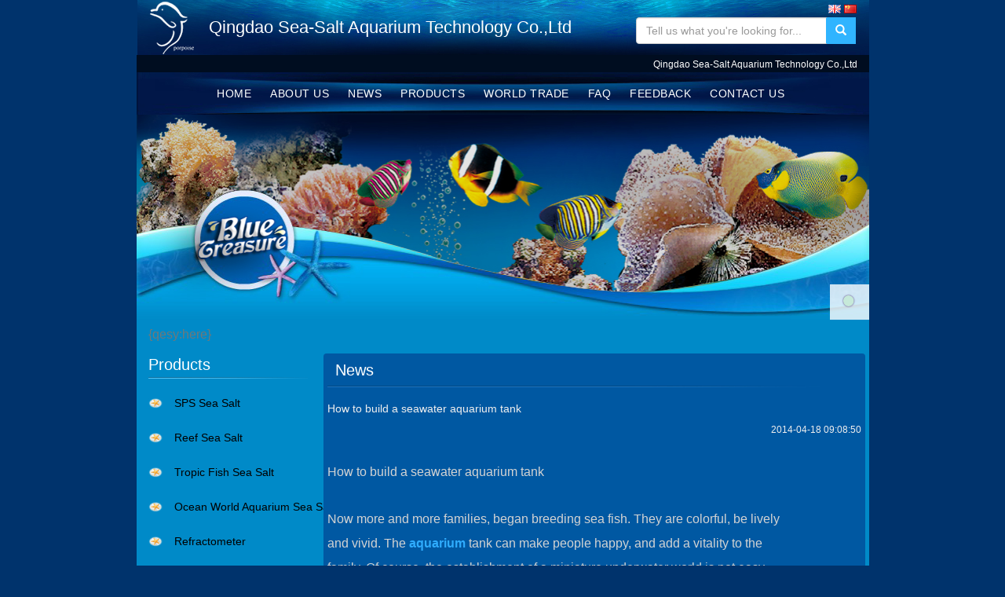

--- FILE ---
content_type: text/html; charset=UTF-8
request_url: https://www.aquaseasalt.com/How-to-build-a-seawater-aquarium-tank_213.html
body_size: 9432
content:
<!DOCTYPE html>
<html lang="en">
<head>
	<base href="https://www.aquaseasalt.com/templist/20231001/" />
	<meta charset="utf-8">
	<meta name="viewport" content="width=device-width, initial-scale=1.0">
	<meta name="author" content="Heartask.com">
	<title>How to build a seawater aquarium tank - Qingdao Seasalt Aquarium</title>
	<meta name="keywords" content="How to build a seawater aquarium tank, manufacturer, supplier, China" />
	<meta name="description" content="{240},{228},{253} - How to build a seawater aquarium tank - aquaseasalt.com" />
	<link rel="shortcut icon" href="images/favicon.ico">
<!-- core CSS -->
<link href="css/bootstrap.min.css" rel="stylesheet">
<link href="css/main.css" rel="stylesheet">
<link href="css/font-awesome.css" rel="stylesheet" >
<link href="css/owl.carousel.css" rel="stylesheet" >
<link href="css/owl.theme.css" rel="stylesheet" >
<link href="css/animate.css" rel="stylesheet" >
<link href="css/responsive.css" rel="stylesheet" >
<link href="css/preset1.css" rel="stylesheet" id="preset" >
<link href="css/pagenavi.css" rel="stylesheet" id="preset" >
<script type="text/javascript" src="js/jquery-1.10.1.min.js"></script>
<!--[if lt IE 9]>
<script src="js/html5shiv.js"></script>
<script src="js/respond.min.js"></script>
<![endif]-->
	<meta name="google-site-verification" content="vpBYSpiSDZAJXCTh1ZWTECwbi9gfnxefSWkq5MywGb0" />
</head>
<!-- head -->

<body class="sticky-header">
<!-- PRELOADER -->
<div id="preloader">
	<div>
		<span></span>
		<span></span>
		<span></span>
		<span></span>
		<span></span>
	</div>
</div>
<!-- //PRELOADER -->
<div class="preloader-hide">
	<div id="wrapper" class="home-page body-innerwrapper">
		<!-- header start -->
<header id="header">
	<!-- navigation mobile version -->
	<div id="mobile-nav-bar" class="mobile-nav-bar hidden-md hidden-lg">
		<div class="container">
			<div class="row">
				<div class="visible-sm visible-xs col-sm-8">
					<div class="mobile-logo pull-left">
						<a href="/" class="logo" title="Qingdao Sea-Salt Aquarium Technology Co.,Ltd">Qingdao Sea-Salt Aquarium Technology Co.,Ltd</a>
						<em class="sub_title">Qingdao Sea-Salt Aquarium Technology Co.,Ltd
</em>
					</div>
				</div>
				<div class="visible-sm visible-xs col-sm-4">
					<a id="offcanvas-toggler" class="pull-right" href="#"><i class="fa fa-bars"></i></a>
				</div>
			</div>
			<div class="row">
				<div class="visible-sm visible-xs col-sm-12">
					<form onsubmit="return searchLink(this)" action="" method="post" name="form1">
					<div class="input-group">
					<input type="text" class="form-control keyword" placeholder="Tell us what you're looking for..." />
					<span class="input-group-btn">
						<button type="submit" class="btn btn-default" type="button">Search</button>
					</span>
					</div><!-- /input-group -->
					</form>
				</div>
			</div>
		</div>
	</div>
	
	<div id="web-nav-bar" class="web-nav-bar hidden-sm hidden-xs">
		<div class="container">
			<div class="row">
				<div class="top_bg">
					<div class="col-sm-1 logo_bg">
						<a href="/" alt="Qingdao Sea-Salt Aquarium Technology Co.,Ltd" title="Qingdao Sea-Salt Aquarium Technology Co.,Ltd"><img src="https://www.aquaseasalt.com/templist/20231001/images/logo.png" alt="Qingdao Sea-Salt Aquarium Technology Co.,Ltd" /></a>
					</div>
					<div class="col-sm-7">
						<h1 class="webname"><a href="/" class="white_title">Qingdao Sea-Salt Aquarium Technology Co.,Ltd</a></h1>
					</div>
					<div class="col-sm-4">
						<div class="flag">
							<a href="https://www.aquaseasalt.com/" title="English"><img src="/templist/20231001/images/uk.png" alt="English" title="English"></a>
							<a href="/cn/" title="中文"><img src="/templist/20231001/images/cn.gif" alt="中文" title="中文"></a>
						</div>
						<form onsubmit="return searchLink(this)" action="" method="post" name="form2">
						<div class="input-group">
						<input type="text" class="form-control keyword" placeholder="Tell us what you're looking for...">
						<span class="input-group-btn">
							<button type="submit" class="btn btn-default" type="button" style="background-color: #30B4FF; color: #fff; border: none;"><span class="glyphicon glyphicon-search"></span></button>
						</span>
						</div><!-- /input-group -->
						</form>
					</div>
					<div class="col-sm-12 bg-000D20">
						<span class="subtitle text-right">Qingdao Sea-Salt Aquarium Technology Co.,Ltd
</span>
					</div>
				</div>
			</div>
			<!-- //row -->
		</div>
	</div>
	
</header>
<!-- header end -->
	
<header id="nav">
	<div class="">
	<!-- navigation -->
	<nav id="navigation-bar" class="navigation menu_bg hidden-sm hidden-xs">
		<div class="container">
			<div class="row">
				<div class="col-sm-12">
					<ul class="list-inline megamenu-parent text-center">
						<li class="top_menu"><a href="/"  rel="0">Home</a></li>
						<li class="top_menu" rel="{fqesy:ccid}"><a href="/About-Us_02.html">About Us</a></li>
						<li class="top_menu" rel="{fqesy:ccid}"><a href="/News_03.html">News</a></li>
						<li class="top_menu" rel="4">
							<a href="/Products_04.html">Products</a>
							<div class="dropdown-inner container dropdown-menu-full-wrapper" style="display: none;">
								<div class="dropdown-menu-full">
									<div class="row">
										
										<div class="col-sm-4">
											<ul class="dropdown-items">
												<li class="title"><a href="/Products/SPS-Sea-Salt_021.html">SPS Sea Salt</a></li>
												
												<li><a href="/Products/SPS-Sea-Salt/SPS-Sea-Salt-3-6-7kg-carton-HZY002_062.html">SPS Sea Salt 3*6.7kg/carton HZY002</a></li>
												
												
												<li><a href="/Products/SPS-Sea-Salt/SPS-Sea-Salt-20kg-bag-carton-HZY003_064.html">SPS Sea Salt 20kg/bag/carton HZY003</a></li>
												
												
												<li><a href="/Products/SPS-Sea-Salt/SPS-Sea-Salt-3-6-7kg-bucket-HZY005_066.html">SPS Sea Salt 3*6.7kg/bucket HZY005</a></li>
												
												
												<li><a href="/Products/SPS-Sea-Salt/SPS-Sea-Salt-20kg-bag-bucket-HZY006_085.html">SPS Sea Salt 20kg/bag/bucket HZY006</a></li>
												
												
												<li><a href="/Products/SPS-Sea-Salt/SPS-Sea-Salt-6-3-35kg-carton-HZY001_0106.html">SPS Sea Salt 6*3.35kg/carton HZY001</a></li>
												
												
												<li><a href="/Products/SPS-Sea-Salt/SPS-Sea-Salt-6-3-35kg-bucket-HZY004_0108.html">SPS Sea Salt 6*3.35kg/bucket HZY004</a></li>
												
												
											</ul>
										</div>
										{fqesy:mclear}
										
										<div class="col-sm-4">
											<ul class="dropdown-items">
												<li class="title"><a href="/Products/Reef-Sea-Salt_088.html">Reef Sea Salt</a></li>
												
												<li><a href="/Products/Reef-Sea-Salt/Reef-Sea-Salt-6-3-35kg-carton-HZY008_089.html">Reef Sea Salt 6*3.35kg/carton HZY008</a></li>
												
												
												<li><a href="/Products/Reef-Sea-Salt/Reef-Sea-Salt-3-6-7kg-carton-HZY009_090.html">Reef Sea Salt 3*6.7kg/carton HZY009</a></li>
												
												
												<li><a href="/Products/Reef-Sea-Salt/Reef-Sea-Salt-20kg-bag-carton-HZY010_091.html">Reef Sea Salt 20kg/bag/carton HZY010</a></li>
												
												
												<li><a href="/Products/Reef-Sea-Salt/Reef-Sea-Salt-6-3-35kg-bucket-HZY011_092.html">Reef Sea Salt 6*3.35kg/bucket HZY011</a></li>
												
												
												<li><a href="/Products/Reef-Sea-Salt/Reef-Sea-Salt-3-6-7kg-bucket--HZY012_093.html">Reef Sea Salt 3*6.7kg/bucket  HZY012</a></li>
												
												
												<li><a href="/Products/Reef-Sea-Salt/Reef-Sea-Salt-20kg-bag-bucket--HZY013_094.html">Reef Sea Salt 20kg/bag/bucket  HZY013</a></li>
												
												
												<li><a href="/Products/Reef-Sea-Salt/Reef-Sea-Salt-25kg-bag--HZY014_095.html">Reef Sea Salt 25kg/bag  HZY014</a></li>
												
												
											</ul>
										</div>
										{fqesy:mclear}
										
										<div class="col-sm-4">
											<ul class="dropdown-items">
												<li class="title"><a href="/Products/Tropic-Fish-Sea-Salt_096.html">Tropic Fish Sea Salt</a></li>
												
												<li><a href="/Products/Tropic-Fish-Sea-Salt/Tropic-Fish-Sea-Salt-3-6-7kg-carton--HZY015_097.html">Tropic Fish Sea Salt 3*6.7kg/carton  HZY015</a></li>
												
												
												<li><a href="/Products/Tropic-Fish-Sea-Salt/Tropic-Fish-Sea-Salt-20kg-bag-carton--HZY016_098.html">Tropic Fish Sea Salt 20kg/bag/carton  HZY016</a></li>
												
												
												<li><a href="/Products/Tropic-Fish-Sea-Salt/Tropic-Fish-Sea-Salt--25kg-bag--HZY017_099.html">Tropic Fish Sea Salt  25kg/bag  HZY017</a></li>
												
												
											</ul>
										</div>
										{fqesy:mclear}
										
										<div class="col-sm-4">
											<ul class="dropdown-items">
												<li class="title"><a href="/Products/Ocean-World-Aquarium-Sea-Salt-_0100.html">Ocean World Aquarium Sea Salt </a></li>
												
												<li><a href="/Products/Ocean-World-Aquarium-Sea-Salt-/Ocean-Aquarium-Sea-Salt-3-6-7kg-carton-HZY019_0101.html">Ocean Aquarium Sea Salt 3*6.7kg/carton HZY019</a></li>
												
												
												<li><a href="/Products/Ocean-World-Aquarium-Sea-Salt-/Ocean-Aquarium-Sea-Salt-20kg-bag-carton-HZY020_0102.html">Ocean Aquarium Sea Salt 20kg/bag/carton HZY020</a></li>
												
												
											</ul>
										</div>
										{fqesy:mclear}
										
										<div class="col-sm-4">
											<ul class="dropdown-items">
												<li class="title"><a href="/Products/Refractometer_084.html">Refractometer</a></li>
												
											</ul>
										</div>
										{fqesy:mclear}
										
										<div class="col-sm-4">
											<ul class="dropdown-items">
												<li class="title"><a href="/Products/Aquariums_022.html">Aquariums</a></li>
												
												<li><a href="/Products/Aquariums/Sea-Salt-For-Hard-Corals_067.html">Sea Salt For Hard Corals</a></li>
												
												
												<li><a href="/Products/Aquariums/Blue-Treasure-Sea-Salt-Mixing_070.html">Blue Treasure Sea Salt Mixing</a></li>
												
												
											</ul>
										</div>
										{fqesy:mclear}
										
										<div class="col-sm-4">
											<ul class="dropdown-items">
												<li class="title"><a href="/Products/Aquarium-Supplements_071.html">Aquarium Supplements</a></li>
												
												<li><a href="/Products/Aquarium-Supplements/Bio-Calcium-Ca-Supplements_072.html">Bio Calcium-Ca Supplements</a></li>
												
												
												<li><a href="/Products/Aquarium-Supplements/Bio-Magnesium-Mg-Supplements_073.html">Bio Magnesium-Mg Supplements</a></li>
												
												
												<li><a href="/Products/Aquarium-Supplements/Bio-Potassium-K-Supplements_074.html">Bio Potassium-K Supplements</a></li>
												
												
												<li><a href="/Products/Aquarium-Supplements/Bio-Carbonate-Hardness-KH-Supplement_075.html">Bio Carbonate Hardness-KH Supplement</a></li>
												
												
												<li><a href="/Products/Aquarium-Supplements/Bio-Trace-Elements-Supplement_076.html">Bio Trace Elements Supplement</a></li>
												
												
											</ul>
										</div>
										{fqesy:mclear}
										
										<div class="col-sm-4">
											<ul class="dropdown-items">
												<li class="title"><a href="/Products/NP-BioPearls_023.html">NP BioPearls</a></li>
												
											</ul>
										</div>
										{fqesy:mclear}
										
										<div class="col-sm-4">
											<ul class="dropdown-items">
												<li class="title"><a href="/Products/Marine-Chemical-Products_056.html">Marine Chemical Products</a></li>
												
											</ul>
										</div>
										{fqesy:mclear}
										
										<!-- //col-sm-4 -->
									</div>
								</div>
							</div>
						</li>
						<li class="top_menu" rel="{fqesy:ccid}"><a href="/World-Trade_09.html">World Trade</a></li>
						<li class="top_menu" rel="{fqesy:ccid}"><a href="/FAQ_011.html">FAQ</a></li>
						<li class="top_menu" rel="{fqesy:ccid}"><a href="/Contact-Us_06.html">Feedback</a></li>
						<li class="top_menu" rel="{fqesy:ccid}"><a href="/Contact-Us_06.html">Contact Us</a></li>
					</ul>
					<!-- //megamenu -->
				</div>
				<!-- col-sm-12 -->
			</div>
			<!-- //row -->
		</div>
		<!-- //container -->
	</nav>
	<!-- //navigation -->
	</div>
</header>

		<!-- start slider -->
<section id="slider" class="slider-wrapper">
    <div class="home-banner container" style="padding: 0;">
        <div class="cycle-slideshow col-xs-12 col-sm-12 col-md-12" data-cycle-fx="fade" data-cycle-timeout="4567" data-cycle-slides="> div" data-cycle-pager=".cycle-pager" data-cycle-pause-on-hover="true" style="padding: 0;">
            
            <div class="img" style="background:url('/upfile/banner968.jpg') no-repeat;background-size:100% 100%;min-height:261px; cursor: pointer;" onclick="gotoUrl('');">
                <div class="cycle-pager" onclick="event.stopPropagation()"></div>
                <div class="panel" style="display: none;">
                    <div class="inner">
                        <h4><a href="" class="black-txt">Banner1</a></h4>
                        <p class="font-16"></p>
                        <p style="display: none;"><a href="#">View our ERP & MEI compliant range</a><span class="icon-arrow-right3 hidden-320-480"></span></p>
                    </div>
                </div>
            </div>
            
        </div>
    </div>
</section>
<!-- end slider -->

		<section>
			<div class="container" style="padding: 0;">
				<ul class="breadcrumb">{qesy:here}</ul>
			</div>
		</section>
		<section >
			<div class="container bg-008AC8" style="padding: 5px 0;">
                <div class="no-class">
					<div class="col-md-3 hidden-sm hidden-xs">
    <div class="left">

        <div class="news_bg">
            <div class="products_title"><a href="/Products_04.html" class="white_title">Products</a></div>
            <ul class="sf-menu left_nav">
                
                <li class='sfish-navgiation-item'><span class='active'><a href='javascript:;'></a></span><a class='btn btn-link' href="/Products/SPS-Sea-Salt_021.html">SPS Sea Salt</a><ul><li class='sfish-navgiation-item'><a class='btn btn-link' href="/Products/SPS-Sea-Salt/SPS-Sea-Salt-3-6-7kg-carton-HZY002_062.html">SPS Sea Salt 3*6.7kg/carton HZY002</a></li><li class='sfish-navgiation-item'><a class='btn btn-link' href="/Products/SPS-Sea-Salt/SPS-Sea-Salt-20kg-bag-carton-HZY003_064.html">SPS Sea Salt 20kg/bag/carton HZY003</a></li><li class='sfish-navgiation-item'><a class='btn btn-link' href="/Products/SPS-Sea-Salt/SPS-Sea-Salt-3-6-7kg-bucket-HZY005_066.html">SPS Sea Salt 3*6.7kg/bucket HZY005</a></li><li class='sfish-navgiation-item'><a class='btn btn-link' href="/Products/SPS-Sea-Salt/SPS-Sea-Salt-20kg-bag-bucket-HZY006_085.html">SPS Sea Salt 20kg/bag/bucket HZY006</a></li><li class='sfish-navgiation-item'><a class='btn btn-link' href="/Products/SPS-Sea-Salt/SPS-Sea-Salt-6-3-35kg-carton-HZY001_0106.html">SPS Sea Salt 6*3.35kg/carton HZY001</a></li><li class='sfish-navgiation-item'><a class='btn btn-link' href="/Products/SPS-Sea-Salt/SPS-Sea-Salt-6-3-35kg-bucket-HZY004_0108.html">SPS Sea Salt 6*3.35kg/bucket HZY004</a></li></ul></li><li class='sfish-navgiation-item'><span class='active'><a href='javascript:;'></a></span><a class='btn btn-link' href="/Products/Reef-Sea-Salt_088.html">Reef Sea Salt</a><ul><li class='sfish-navgiation-item'><a class='btn btn-link' href="/Products/Reef-Sea-Salt/Reef-Sea-Salt-6-3-35kg-carton-HZY008_089.html">Reef Sea Salt 6*3.35kg/carton HZY008</a></li><li class='sfish-navgiation-item'><a class='btn btn-link' href="/Products/Reef-Sea-Salt/Reef-Sea-Salt-3-6-7kg-carton-HZY009_090.html">Reef Sea Salt 3*6.7kg/carton HZY009</a></li><li class='sfish-navgiation-item'><a class='btn btn-link' href="/Products/Reef-Sea-Salt/Reef-Sea-Salt-20kg-bag-carton-HZY010_091.html">Reef Sea Salt 20kg/bag/carton HZY010</a></li><li class='sfish-navgiation-item'><a class='btn btn-link' href="/Products/Reef-Sea-Salt/Reef-Sea-Salt-6-3-35kg-bucket-HZY011_092.html">Reef Sea Salt 6*3.35kg/bucket HZY011</a></li><li class='sfish-navgiation-item'><a class='btn btn-link' href="/Products/Reef-Sea-Salt/Reef-Sea-Salt-3-6-7kg-bucket--HZY012_093.html">Reef Sea Salt 3*6.7kg/bucket  HZY012</a></li><li class='sfish-navgiation-item'><a class='btn btn-link' href="/Products/Reef-Sea-Salt/Reef-Sea-Salt-20kg-bag-bucket--HZY013_094.html">Reef Sea Salt 20kg/bag/bucket  HZY013</a></li><li class='sfish-navgiation-item'><a class='btn btn-link' href="/Products/Reef-Sea-Salt/Reef-Sea-Salt-25kg-bag--HZY014_095.html">Reef Sea Salt 25kg/bag  HZY014</a></li></ul></li><li class='sfish-navgiation-item'><span class='active'><a href='javascript:;'></a></span><a class='btn btn-link' href="/Products/Tropic-Fish-Sea-Salt_096.html">Tropic Fish Sea Salt</a><ul><li class='sfish-navgiation-item'><a class='btn btn-link' href="/Products/Tropic-Fish-Sea-Salt/Tropic-Fish-Sea-Salt-3-6-7kg-carton--HZY015_097.html">Tropic Fish Sea Salt 3*6.7kg/carton  HZY015</a></li><li class='sfish-navgiation-item'><a class='btn btn-link' href="/Products/Tropic-Fish-Sea-Salt/Tropic-Fish-Sea-Salt-20kg-bag-carton--HZY016_098.html">Tropic Fish Sea Salt 20kg/bag/carton  HZY016</a></li><li class='sfish-navgiation-item'><a class='btn btn-link' href="/Products/Tropic-Fish-Sea-Salt/Tropic-Fish-Sea-Salt--25kg-bag--HZY017_099.html">Tropic Fish Sea Salt  25kg/bag  HZY017</a></li></ul></li><li class='sfish-navgiation-item'><span class='active'><a href='javascript:;'></a></span><a class='btn btn-link' href="/Products/Ocean-World-Aquarium-Sea-Salt-_0100.html">Ocean World Aquarium Sea Salt </a><ul><li class='sfish-navgiation-item'><a class='btn btn-link' href="/Products/Ocean-World-Aquarium-Sea-Salt-/Ocean-Aquarium-Sea-Salt-3-6-7kg-carton-HZY019_0101.html">Ocean Aquarium Sea Salt 3*6.7kg/carton HZY019</a></li><li class='sfish-navgiation-item'><a class='btn btn-link' href="/Products/Ocean-World-Aquarium-Sea-Salt-/Ocean-Aquarium-Sea-Salt-20kg-bag-carton-HZY020_0102.html">Ocean Aquarium Sea Salt 20kg/bag/carton HZY020</a></li></ul></li><li class='sfish-navgiation-item'><span class='inactive'></span><a class='btn btn-link' href="/Products/Refractometer_084.html">Refractometer</a></li><li class='sfish-navgiation-item'><span class='active'><a href='javascript:;'></a></span><a class='btn btn-link' href="/Products/Aquariums_022.html">Aquariums</a><ul><li class='sfish-navgiation-item'><a class='btn btn-link' href="/Products/Aquariums/Sea-Salt-For-Hard-Corals_067.html">Sea Salt For Hard Corals</a></li><li class='sfish-navgiation-item'><a class='btn btn-link' href="/Products/Aquariums/Blue-Treasure-Sea-Salt-Mixing_070.html">Blue Treasure Sea Salt Mixing</a></li></ul></li><li class='sfish-navgiation-item'><span class='active'><a href='javascript:;'></a></span><a class='btn btn-link' href="/Products/Aquarium-Supplements_071.html">Aquarium Supplements</a><ul><li class='sfish-navgiation-item'><a class='btn btn-link' href="/Products/Aquarium-Supplements/Bio-Calcium-Ca-Supplements_072.html">Bio Calcium-Ca Supplements</a></li><li class='sfish-navgiation-item'><a class='btn btn-link' href="/Products/Aquarium-Supplements/Bio-Magnesium-Mg-Supplements_073.html">Bio Magnesium-Mg Supplements</a></li><li class='sfish-navgiation-item'><a class='btn btn-link' href="/Products/Aquarium-Supplements/Bio-Potassium-K-Supplements_074.html">Bio Potassium-K Supplements</a></li><li class='sfish-navgiation-item'><a class='btn btn-link' href="/Products/Aquarium-Supplements/Bio-Carbonate-Hardness-KH-Supplement_075.html">Bio Carbonate Hardness-KH Supplement</a></li><li class='sfish-navgiation-item'><a class='btn btn-link' href="/Products/Aquarium-Supplements/Bio-Trace-Elements-Supplement_076.html">Bio Trace Elements Supplement</a></li></ul></li><li class='sfish-navgiation-item'><span class='inactive'></span><a class='btn btn-link' href="/Products/NP-BioPearls_023.html">NP BioPearls</a></li><li class='sfish-navgiation-item'><span class='inactive'></span><a class='btn btn-link' href="/Products/Marine-Chemical-Products_056.html">Marine Chemical Products</a></li>
                
            </ul>
        </div>

        <div class="news_bg">
            <div class="products_title"><a href="/News_03.html" class="white_title">Latest News</a></div>
            <ul class="news_center">
                
                <li><a href="/lansezhenpinjiangcanjia2016nianCIPSchongwushuizuzhan_219.html" class="grey">蓝色珍品将参加2016年CIPS宠物水族展</a></li>
                
                <li><a href="/lansezhenpin2016nianAquaramazhanhuiyuanmanjieshu_218.html" class="grey">蓝色珍品2016年Aquarama展会圆满结束</a></li>
                
                <li><a href="/Foreign-Trade-Procedure_217.html" class="grey">Foreign Trade Procedure</a></li>
                
                <li><a href="/20-tons-of-sea-salt-were-exported-to-malaysia_216.html" class="grey">20 tons of sea salt were ...</a></li>
                
                <li><a href="/How-to-build-a-seawater-aquarium-tank_213.html" class="grey">How to build a seawater a...</a></li>
                
                <li><a href="/The-mantis-shrimp-is-a-pet_212.html" class="grey">The mantis shrimp is a pe...</a></li>
                
            </ul>
        </div>

        <div class="news_bg">
            <div class="products_title">Tags</div>
            <div class="tag_box">
                
                <a href="/tags_Bio-Trace-Elements-Supplement-HZY027_t283.html" class="grey">Bio Trace Elements Supplement HZY027</a>
                
                <a href="/tags_Bio-Carbonate-Hardness-KH-Supplements-HZY026_t282.html" class="grey">Bio Carbonate Hardness-KH Supplements HZY026</a>
                
                <a href="/tags_Bio-Potassium-K-Supplements-HZY025_t281.html" class="grey">Bio Potassium-K Supplements HZY025</a>
                
                <a href="/tags_Bio-Magenium-Mg-Supplement-HZY024_t279.html" class="grey">Bio Magenium-Mg Supplement HZY024</a>
                
                <a href="/tags_Bio-Calcium-Ca-Supplement-HZY023_t278.html" class="grey">Bio Calcium-Ca Supplement HZY023</a>
                
                <a href="/tags_Tropic-Fish-Sea-Salt-25kg-bag-HZY017_t277.html" class="grey">Tropic Fish Sea Salt 25kg/bag HZY017</a>
                
                <a href="/tags_Tropic--Fish-Sea-Salt-20kg-bag-carton-HZY016_t276.html" class="grey">Tropic  Fish Sea Salt 20kg/bag/carton HZY016</a>
                
                <a href="/tags_Reef-Sea-Salt-20kg-bag-bucket-HZY013_t275.html" class="grey">Reef Sea Salt 20kg/bag/bucket HZY013</a>
                
                <a href="/tags_Reef-Sea-Salt-3-6-7kg-bucket-HZY012_t274.html" class="grey">Reef Sea Salt 3*6.7kg/bucket HZY012</a>
                
                <a href="/tags_Reef-Sea-Salt-20kg-bag-carton-HZY010_t273.html" class="grey">Reef Sea Salt 20kg/bag/carton HZY010</a>
                
                <a href="/tags_Reef-Sea-Salt-6-3-35kg-bucket-HZY011_t272.html" class="grey">Reef Sea Salt 6*3.35kg/bucket HZY011</a>
                
                <a href="/tags_Reef-Sea-Salt-6-3-35kg-carton-HZY009_t271.html" class="grey">Reef Sea Salt 6*3.35kg/carton HZY009</a>
                
                <a href="/tags_SPS-Sea-Salt-3-6-7kg-carton--HZY002_t270.html" class="grey">SPS Sea Salt 3*6.7kg/carton  HZY002</a>
                
                <a href="/tags_SPS-Sea-Salt-6-3-35kg-bucket-HZY004_t269.html" class="grey">SPS Sea Salt 6*3.35kg/bucket HZY004</a>
                
            </div>
        </div>

        <div class="news_bg">
            <div class="products_title"><a href="/Contact-Us_06.html" class="white_title">Contact Us</a></div>
            <ul class="contact_nav">
                <li class="tel">86-532-83889306</li>
                <li class="mobile">86-13589201178</li>
                <li class="fax">86-532-83889306</li>
                
                <li class="mail"><a href="mailto:info@aquaseasalt.com" class="white" >info@aquaseasalt.com</a></li>
            </ul>
        </div>

    </div><!-- end left -->
</div>
					<div class="col-md-9" style="padding: 0 5px;">
						<div class="main-right">
							<div class="index_right_bg">
								<div class="about_title"><a href="/News_03.html" class="black">News</a></div>
								<div class="about_box">
									<div class="about_info">
										<h1 class="title">How to build a seawater aquarium tank</h1>
										<div class="time">2014-04-18 09:08:50</div>
										<div class="sharethis-inline-share-buttons"></div>
					                    
										<div class="news_content"><p>
	&nbsp;</p>
<p>
	<span style="color:#d3d3d3;"><span style="font-size: 16px; ">How&nbsp;to&nbsp;build&nbsp;a&nbsp;seawater&nbsp;aquarium&nbsp;tank</span></span></p>
<p>
	&nbsp;</p>
<p>
	<span style="color:#d3d3d3;"><span style="font-size: 16px; ">Now&nbsp;more&nbsp;and&nbsp;more&nbsp;families,&nbsp;began&nbsp;breeding&nbsp;sea&nbsp;fish.&nbsp;They&nbsp;are&nbsp;colorful,&nbsp;be&nbsp;lively&nbsp;</span></span></p>
<p>
	<span style="color:#d3d3d3;"><span style="font-size: 16px; ">and&nbsp;vivid.&nbsp;The&nbsp;<a href="http://www.aquaseasalt.com"><strong>aquarium</strong></a>&nbsp;</span></span><span style="font-size: 16px; color: rgb(211, 211, 211); ">tank&nbsp;can&nbsp;make&nbsp;people&nbsp;happy,&nbsp;and&nbsp;add&nbsp;a&nbsp;vitality&nbsp;to&nbsp;the&nbsp;</span></p>
<p>
	<span style="font-size: 16px; color: rgb(211, 211, 211); ">family.&nbsp;Of&nbsp;course,&nbsp;the&nbsp;establishment&nbsp;of&nbsp;a&nbsp;miniature&nbsp;</span><span style="font-size: 16px; color: rgb(211, 211, 211); ">underwater&nbsp;world&nbsp;is&nbsp;not&nbsp;easy.&nbsp;</span></p>
<p>
	<span style="font-size: 16px; color: rgb(211, 211, 211); ">You&nbsp;need&nbsp;to&nbsp;complete&nbsp;the&nbsp;equipment.&nbsp;The&nbsp;aquarium&nbsp;tank&nbsp;principle&nbsp;is:&nbsp;the&nbsp;</span><span style="font-size: 16px; color: rgb(211, 211, 211); ">bigger&nbsp;</span></p>
<p>
	<span style="font-size: 16px; color: rgb(211, 211, 211); ">the&nbsp;tank,&nbsp;the&nbsp;more&nbsp;manageable.</span></p>
<p>
	&nbsp;</p>
<p>
	<span style="color:#d3d3d3;"><span style="font-size: 16px; ">(1)&nbsp;Make&nbsp;the&nbsp;fish&nbsp;tank&nbsp;clean&nbsp;first.&nbsp;Places&nbsp;to&nbsp;check&nbsp;put&nbsp;it&nbsp;on&nbsp;a&nbsp;proper&nbsp;place.&nbsp;And&nbsp;at&nbsp;</span></span></p>
<p>
	<span style="color:#d3d3d3;"><span style="font-size: 16px; ">the&nbsp;bottom&nbsp;cushion&nbsp;cushion&nbsp;</span></span><span style="font-size: 16px; color: rgb(211, 211, 211); ">cylinder&nbsp;or&nbsp;foam&nbsp;board,&nbsp;made&nbsp;the&nbsp;bottom&nbsp;of&nbsp;the&nbsp;tank&nbsp;</span></p>
<p>
	<span style="font-size: 16px; color: rgb(211, 211, 211); ">is&nbsp;steady&nbsp;and&nbsp;firm.</span></p>
<p>
	&nbsp;</p>
<p>
	<span style="color:#d3d3d3;"><span style="font-size: 16px; ">(2)&nbsp;Put&nbsp;the&nbsp;filter&nbsp;into&nbsp;the&nbsp;bottom&nbsp;of&nbsp;tank.</span></span></p>
<p>
	&nbsp;</p>
<p>
	<span style="color:#d3d3d3;"><span style="font-size: 16px; ">(3)&nbsp;Wash&nbsp;the&nbsp;coral&nbsp;sand&nbsp;and&nbsp;make&nbsp;that&nbsp;clean.&nbsp;Put&nbsp;the&nbsp;clean&nbsp;coral&nbsp;sand&nbsp;in&nbsp;the&nbsp;tank&nbsp;</span></span></p>
<p>
	<span style="color:#d3d3d3;"><span style="font-size: 16px; ">about&nbsp;5-7cm.</span></span></p>
<p>
	&nbsp;</p>
<p>
	<span style="color:#d3d3d3;"><span style="font-size: 16px; ">(4)&nbsp;Mix&nbsp;the&nbsp;artificial&nbsp;s</span></span><span style="font-size: 16px; color: rgb(211, 211, 211); ">ea&nbsp;water.&nbsp;Pour&nbsp;the&nbsp;adjust&nbsp;good&nbsp;artificial&nbsp;seawater&nbsp;into&nbsp;the&nbsp;</span></p>
<p>
	<span style="font-size: 16px; color: rgb(211, 211, 211); ">aquarium&nbsp;tank.&nbsp;When&nbsp;pour&nbsp;</span><span style="font-size: 16px; color: rgb(211, 211, 211); ">water&nbsp;up&nbsp;to&nbsp;half,&nbsp;try&nbsp;pump&nbsp;function.&nbsp;</span></p>
<p>
	&nbsp;</p>
<p>
	<span style="color:#d3d3d3;"><span style="font-size: 16px; ">(5)&nbsp;Installation&nbsp;ornamental.&nbsp;Such&nbsp;as&nbsp;rock,&nbsp;coral,&nbsp;shells&nbsp;can&nbsp;be&nbsp;used&nbsp;as&nbsp;ornamental.&nbsp;</span></span></p>
<p>
	<span style="color:#d3d3d3;"><span style="font-size: 16px; ">If&nbsp;there&nbsp;is&nbsp;a&nbsp;living&nbsp;coral&nbsp;</span></span><span style="font-size: 16px; color: rgb(211, 211, 211); ">stone&nbsp;is&nbsp;more&nbsp;ideal.&nbsp;Live&nbsp;coral&nbsp;stone&nbsp;refers&nbsp;to&nbsp;a&nbsp;group&nbsp;of&nbsp;</span></p>
<p>
	<span style="font-size: 16px; color: rgb(211, 211, 211); ">corals,&nbsp;sea&nbsp;anemones&nbsp;and&nbsp;sediment.&nbsp;They&nbsp;exist&nbsp;</span><span style="font-size: 16px; color: rgb(211, 211, 211); ">in&nbsp;the&nbsp;reef,&nbsp;occasionally&nbsp;with&nbsp;</span></p>
<p>
	<span style="font-size: 16px; color: rgb(211, 211, 211); ">massive&nbsp;rocks&nbsp;appear&nbsp;on&nbsp;the&nbsp;reef&nbsp;outside.&nbsp;Look&nbsp;at&nbsp;the&nbsp;rock&nbsp;is&nbsp;dead,&nbsp;but&nbsp;at&nbsp;the&nbsp;</span></p>
<p>
	<span style="color:#d3d3d3;"><span style="font-size: 16px; ">full&nbsp;of&nbsp;vitality.</span></span></p>
<p>
	&nbsp;</p>
<p>
	<span style="color:#d3d3d3;"><span style="font-size: 16px; ">In&nbsp;general,&nbsp;the&nbsp;coral&nbsp;as&nbsp;cylinder&nbsp;decoration.&nbsp;So&nbsp;despite&nbsp;the&nbsp;appearance&nbsp;is&nbsp;clean,&nbsp;</span></span></p>
<p>
	<span style="color:#d3d3d3;"><span style="font-size: 16px; ">holes&nbsp;or&nbsp;keep&nbsp;many&nbsp;</span></span><span style="font-size: 16px; color: rgb(211, 211, 211); ">microbial&nbsp;debris,&nbsp;once&nbsp;encounter&nbsp;water&nbsp;will&nbsp;decay.&nbsp;So&nbsp;do&nbsp;not&nbsp;</span></p>
<p>
	<span style="font-size: 16px; color: rgb(211, 211, 211); ">clean&nbsp;on&nbsp;the&nbsp;cylinder,&nbsp;make&nbsp;the&nbsp;water&nbsp;smell.&nbsp;</span></p>
</div>
									</div>
								</div>
							</div>

							<div class="index_right_bg">
								<div class="right_box_top"></div>
								<div class="about_title">Newest Products</div>
								
								<div class="pic_whole_box col-sm-3 col-sm-6 col-xs-12" style="padding: 0 5px;">
									<div class="pic_box">

										<div class="pic_bg">
											<a href="/Bio-Trace-Elements-Supplement-HZY027_230.html"><img src="/upfile/HZY027566.jpg" title="Bio Trace Elements Supplement HZY027" alt="Bio Trace Elements Supplement HZY027" width="100%" /></a>
										</div>

										<div class="main_word"><a href="/Bio-Trace-Elements-Supplement-HZY027_230.html" class="title">Bio Trace Elements Supplement HZY027</a></div>
									</div>
								</div>
								
								<div class="pic_whole_box col-sm-3 col-sm-6 col-xs-12" style="padding: 0 5px;">
									<div class="pic_box">

										<div class="pic_bg">
											<a href="/Bio-Carbonate-Hardness-KH-Supplements-HZY026_229.html"><img src="/upfile/HZY026891.jpg" title="Bio Carbonate Hardness-KH Supplements HZY026" alt="Bio Carbonate Hardness-KH Supplements HZY026" width="100%" /></a>
										</div>

										<div class="main_word"><a href="/Bio-Carbonate-Hardness-KH-Supplements-HZY026_229.html" class="title">Bio Carbonate Hardness-KH Supplements HZY026</a></div>
									</div>
								</div>
								
								<div class="pic_whole_box col-sm-3 col-sm-6 col-xs-12" style="padding: 0 5px;">
									<div class="pic_box">

										<div class="pic_bg">
											<a href="/Bio-Potassium-K-Supplements-HZY025_228.html"><img src="/upfile/HZY025447.jpg" title="Bio Potassium-K Supplements HZY025" alt="Bio Potassium-K Supplements HZY025" width="100%" /></a>
										</div>

										<div class="main_word"><a href="/Bio-Potassium-K-Supplements-HZY025_228.html" class="title">Bio Potassium-K Supplements HZY025</a></div>
									</div>
								</div>
								
								<div class="pic_whole_box col-sm-3 col-sm-6 col-xs-12" style="padding: 0 5px;">
									<div class="pic_box">

										<div class="pic_bg">
											<a href="/Bio-Magenium-Mg-Supplement-HZY024_226.html"><img src="/upfile/HZY024181.jpg" title="Bio Magenium-Mg Supplement HZY024" alt="Bio Magenium-Mg Supplement HZY024" width="100%" /></a>
										</div>

										<div class="main_word"><a href="/Bio-Magenium-Mg-Supplement-HZY024_226.html" class="title">Bio Magenium-Mg Supplement HZY024</a></div>
									</div>
								</div>
								
								<div class="pic_whole_box col-sm-3 col-sm-6 col-xs-12" style="padding: 0 5px;">
									<div class="pic_box">

										<div class="pic_bg">
											<a href="/SPS-Sea-Salt-6-3-35kg-carton-HZY001_225.html"><img src="/upfile/HZY001415.jpg" title="SPS Sea Salt 6*3.35kg/carton HZY001" alt="SPS Sea Salt 6*3.35kg/carton HZY001" width="100%" /></a>
										</div>

										<div class="main_word"><a href="/SPS-Sea-Salt-6-3-35kg-carton-HZY001_225.html" class="title">SPS Sea Salt 6*3.35kg/carton HZY001</a></div>
									</div>
								</div>
								
								<div class="pic_whole_box col-sm-3 col-sm-6 col-xs-12" style="padding: 0 5px;">
									<div class="pic_box">

										<div class="pic_bg">
											<a href="/SPS-Sea-Salt-6-3-35kg-bucket-HZY004_224.html"><img src="/upfile/HZY004898.jpg" title="SPS Sea Salt 6*3.35kg/bucket HZY004" alt="SPS Sea Salt 6*3.35kg/bucket HZY004" width="100%" /></a>
										</div>

										<div class="main_word"><a href="/SPS-Sea-Salt-6-3-35kg-bucket-HZY004_224.html" class="title">SPS Sea Salt 6*3.35kg/bucket HZY004</a></div>
									</div>
								</div>
								
								<div class="pic_whole_box col-sm-3 col-sm-6 col-xs-12" style="padding: 0 5px;">
									<div class="pic_box">

										<div class="pic_bg">
											<a href="/The-comparison-of-Natural-Sea-Water-and-Synthetic-Sea-Water_191.html"><img src="/upfile/大.jpg" title="The comparison of Natural Sea Water and Synthetic Sea Water" alt="The comparison of Natural Sea Water and Synthetic Sea Water" width="100%" /></a>
										</div>

										<div class="main_word"><a href="/The-comparison-of-Natural-Sea-Water-and-Synthetic-Sea-Water_191.html" class="title">The comparison of Natural Sea Water and Synthetic Sea Water</a></div>
									</div>
								</div>
								
								<div class="pic_whole_box col-sm-3 col-sm-6 col-xs-12" style="padding: 0 5px;">
									<div class="pic_box">

										<div class="pic_bg">
											<a href="/_189.html"><img src="/upfile/中.jpg" title="  The Knowledge Explosion of SEA—SALT                         " alt="  The Knowledge Explosion of SEA—SALT                         " width="100%" /></a>
										</div>

										<div class="main_word"><a href="/_189.html" class="title">  The Knowledge Explosion of SEA—SALT                         </a></div>
									</div>
								</div>
								
							</div>
						</div>
					</div>
					<div class="col-md-3 hidden-md hidden-lg">
    <div class="left">

        <div class="news_bg">
            <div class="products_title"><a href="/Products_04.html" class="white_title">Products</a></div>
            <ul class="sf-menu left_nav">
                
                <li class='sfish-navgiation-item'><span class='active'><a href='javascript:;'></a></span><a class='btn btn-link' href="/Products/SPS-Sea-Salt_021.html">SPS Sea Salt</a><ul><li class='sfish-navgiation-item'><a class='btn btn-link' href="/Products/SPS-Sea-Salt/SPS-Sea-Salt-3-6-7kg-carton-HZY002_062.html">SPS Sea Salt 3*6.7kg/carton HZY002</a></li><li class='sfish-navgiation-item'><a class='btn btn-link' href="/Products/SPS-Sea-Salt/SPS-Sea-Salt-20kg-bag-carton-HZY003_064.html">SPS Sea Salt 20kg/bag/carton HZY003</a></li><li class='sfish-navgiation-item'><a class='btn btn-link' href="/Products/SPS-Sea-Salt/SPS-Sea-Salt-3-6-7kg-bucket-HZY005_066.html">SPS Sea Salt 3*6.7kg/bucket HZY005</a></li><li class='sfish-navgiation-item'><a class='btn btn-link' href="/Products/SPS-Sea-Salt/SPS-Sea-Salt-20kg-bag-bucket-HZY006_085.html">SPS Sea Salt 20kg/bag/bucket HZY006</a></li><li class='sfish-navgiation-item'><a class='btn btn-link' href="/Products/SPS-Sea-Salt/SPS-Sea-Salt-6-3-35kg-carton-HZY001_0106.html">SPS Sea Salt 6*3.35kg/carton HZY001</a></li><li class='sfish-navgiation-item'><a class='btn btn-link' href="/Products/SPS-Sea-Salt/SPS-Sea-Salt-6-3-35kg-bucket-HZY004_0108.html">SPS Sea Salt 6*3.35kg/bucket HZY004</a></li></ul></li><li class='sfish-navgiation-item'><span class='active'><a href='javascript:;'></a></span><a class='btn btn-link' href="/Products/Reef-Sea-Salt_088.html">Reef Sea Salt</a><ul><li class='sfish-navgiation-item'><a class='btn btn-link' href="/Products/Reef-Sea-Salt/Reef-Sea-Salt-6-3-35kg-carton-HZY008_089.html">Reef Sea Salt 6*3.35kg/carton HZY008</a></li><li class='sfish-navgiation-item'><a class='btn btn-link' href="/Products/Reef-Sea-Salt/Reef-Sea-Salt-3-6-7kg-carton-HZY009_090.html">Reef Sea Salt 3*6.7kg/carton HZY009</a></li><li class='sfish-navgiation-item'><a class='btn btn-link' href="/Products/Reef-Sea-Salt/Reef-Sea-Salt-20kg-bag-carton-HZY010_091.html">Reef Sea Salt 20kg/bag/carton HZY010</a></li><li class='sfish-navgiation-item'><a class='btn btn-link' href="/Products/Reef-Sea-Salt/Reef-Sea-Salt-6-3-35kg-bucket-HZY011_092.html">Reef Sea Salt 6*3.35kg/bucket HZY011</a></li><li class='sfish-navgiation-item'><a class='btn btn-link' href="/Products/Reef-Sea-Salt/Reef-Sea-Salt-3-6-7kg-bucket--HZY012_093.html">Reef Sea Salt 3*6.7kg/bucket  HZY012</a></li><li class='sfish-navgiation-item'><a class='btn btn-link' href="/Products/Reef-Sea-Salt/Reef-Sea-Salt-20kg-bag-bucket--HZY013_094.html">Reef Sea Salt 20kg/bag/bucket  HZY013</a></li><li class='sfish-navgiation-item'><a class='btn btn-link' href="/Products/Reef-Sea-Salt/Reef-Sea-Salt-25kg-bag--HZY014_095.html">Reef Sea Salt 25kg/bag  HZY014</a></li></ul></li><li class='sfish-navgiation-item'><span class='active'><a href='javascript:;'></a></span><a class='btn btn-link' href="/Products/Tropic-Fish-Sea-Salt_096.html">Tropic Fish Sea Salt</a><ul><li class='sfish-navgiation-item'><a class='btn btn-link' href="/Products/Tropic-Fish-Sea-Salt/Tropic-Fish-Sea-Salt-3-6-7kg-carton--HZY015_097.html">Tropic Fish Sea Salt 3*6.7kg/carton  HZY015</a></li><li class='sfish-navgiation-item'><a class='btn btn-link' href="/Products/Tropic-Fish-Sea-Salt/Tropic-Fish-Sea-Salt-20kg-bag-carton--HZY016_098.html">Tropic Fish Sea Salt 20kg/bag/carton  HZY016</a></li><li class='sfish-navgiation-item'><a class='btn btn-link' href="/Products/Tropic-Fish-Sea-Salt/Tropic-Fish-Sea-Salt--25kg-bag--HZY017_099.html">Tropic Fish Sea Salt  25kg/bag  HZY017</a></li></ul></li><li class='sfish-navgiation-item'><span class='active'><a href='javascript:;'></a></span><a class='btn btn-link' href="/Products/Ocean-World-Aquarium-Sea-Salt-_0100.html">Ocean World Aquarium Sea Salt </a><ul><li class='sfish-navgiation-item'><a class='btn btn-link' href="/Products/Ocean-World-Aquarium-Sea-Salt-/Ocean-Aquarium-Sea-Salt-3-6-7kg-carton-HZY019_0101.html">Ocean Aquarium Sea Salt 3*6.7kg/carton HZY019</a></li><li class='sfish-navgiation-item'><a class='btn btn-link' href="/Products/Ocean-World-Aquarium-Sea-Salt-/Ocean-Aquarium-Sea-Salt-20kg-bag-carton-HZY020_0102.html">Ocean Aquarium Sea Salt 20kg/bag/carton HZY020</a></li></ul></li><li class='sfish-navgiation-item'><span class='inactive'></span><a class='btn btn-link' href="/Products/Refractometer_084.html">Refractometer</a></li><li class='sfish-navgiation-item'><span class='active'><a href='javascript:;'></a></span><a class='btn btn-link' href="/Products/Aquariums_022.html">Aquariums</a><ul><li class='sfish-navgiation-item'><a class='btn btn-link' href="/Products/Aquariums/Sea-Salt-For-Hard-Corals_067.html">Sea Salt For Hard Corals</a></li><li class='sfish-navgiation-item'><a class='btn btn-link' href="/Products/Aquariums/Blue-Treasure-Sea-Salt-Mixing_070.html">Blue Treasure Sea Salt Mixing</a></li></ul></li><li class='sfish-navgiation-item'><span class='active'><a href='javascript:;'></a></span><a class='btn btn-link' href="/Products/Aquarium-Supplements_071.html">Aquarium Supplements</a><ul><li class='sfish-navgiation-item'><a class='btn btn-link' href="/Products/Aquarium-Supplements/Bio-Calcium-Ca-Supplements_072.html">Bio Calcium-Ca Supplements</a></li><li class='sfish-navgiation-item'><a class='btn btn-link' href="/Products/Aquarium-Supplements/Bio-Magnesium-Mg-Supplements_073.html">Bio Magnesium-Mg Supplements</a></li><li class='sfish-navgiation-item'><a class='btn btn-link' href="/Products/Aquarium-Supplements/Bio-Potassium-K-Supplements_074.html">Bio Potassium-K Supplements</a></li><li class='sfish-navgiation-item'><a class='btn btn-link' href="/Products/Aquarium-Supplements/Bio-Carbonate-Hardness-KH-Supplement_075.html">Bio Carbonate Hardness-KH Supplement</a></li><li class='sfish-navgiation-item'><a class='btn btn-link' href="/Products/Aquarium-Supplements/Bio-Trace-Elements-Supplement_076.html">Bio Trace Elements Supplement</a></li></ul></li><li class='sfish-navgiation-item'><span class='inactive'></span><a class='btn btn-link' href="/Products/NP-BioPearls_023.html">NP BioPearls</a></li><li class='sfish-navgiation-item'><span class='inactive'></span><a class='btn btn-link' href="/Products/Marine-Chemical-Products_056.html">Marine Chemical Products</a></li>
                
            </ul>
        </div>

        <div class="news_bg">
            <div class="products_title"><a href="/News_03.html" class="white_title">Latest News</a></div>
            <ul class="news_center">
                
                <li><a href="/lansezhenpinjiangcanjia2016nianCIPSchongwushuizuzhan_219.html" class="grey">蓝色珍品将参加2016年CIPS宠物水族展</a></li>
                
                <li><a href="/lansezhenpin2016nianAquaramazhanhuiyuanmanjieshu_218.html" class="grey">蓝色珍品2016年Aquarama展会圆满结束</a></li>
                
                <li><a href="/Foreign-Trade-Procedure_217.html" class="grey">Foreign Trade Procedure</a></li>
                
                <li><a href="/20-tons-of-sea-salt-were-exported-to-malaysia_216.html" class="grey">20 tons of sea salt were ...</a></li>
                
                <li><a href="/How-to-build-a-seawater-aquarium-tank_213.html" class="grey">How to build a seawater a...</a></li>
                
                <li><a href="/The-mantis-shrimp-is-a-pet_212.html" class="grey">The mantis shrimp is a pe...</a></li>
                
            </ul>
        </div>

        <div class="news_bg">
            <div class="products_title">Tags</div>
            <div class="tag_box">
                
                <a href="/tags_Bio-Trace-Elements-Supplement-HZY027_t283.html" class="grey">Bio Trace Elements Supplement HZY027</a>
                
                <a href="/tags_Bio-Carbonate-Hardness-KH-Supplements-HZY026_t282.html" class="grey">Bio Carbonate Hardness-KH Supplements HZY026</a>
                
                <a href="/tags_Bio-Potassium-K-Supplements-HZY025_t281.html" class="grey">Bio Potassium-K Supplements HZY025</a>
                
                <a href="/tags_Bio-Magenium-Mg-Supplement-HZY024_t279.html" class="grey">Bio Magenium-Mg Supplement HZY024</a>
                
                <a href="/tags_Bio-Calcium-Ca-Supplement-HZY023_t278.html" class="grey">Bio Calcium-Ca Supplement HZY023</a>
                
                <a href="/tags_Tropic-Fish-Sea-Salt-25kg-bag-HZY017_t277.html" class="grey">Tropic Fish Sea Salt 25kg/bag HZY017</a>
                
                <a href="/tags_Tropic--Fish-Sea-Salt-20kg-bag-carton-HZY016_t276.html" class="grey">Tropic  Fish Sea Salt 20kg/bag/carton HZY016</a>
                
                <a href="/tags_Reef-Sea-Salt-20kg-bag-bucket-HZY013_t275.html" class="grey">Reef Sea Salt 20kg/bag/bucket HZY013</a>
                
                <a href="/tags_Reef-Sea-Salt-3-6-7kg-bucket-HZY012_t274.html" class="grey">Reef Sea Salt 3*6.7kg/bucket HZY012</a>
                
                <a href="/tags_Reef-Sea-Salt-20kg-bag-carton-HZY010_t273.html" class="grey">Reef Sea Salt 20kg/bag/carton HZY010</a>
                
                <a href="/tags_Reef-Sea-Salt-6-3-35kg-bucket-HZY011_t272.html" class="grey">Reef Sea Salt 6*3.35kg/bucket HZY011</a>
                
                <a href="/tags_Reef-Sea-Salt-6-3-35kg-carton-HZY009_t271.html" class="grey">Reef Sea Salt 6*3.35kg/carton HZY009</a>
                
                <a href="/tags_SPS-Sea-Salt-3-6-7kg-carton--HZY002_t270.html" class="grey">SPS Sea Salt 3*6.7kg/carton  HZY002</a>
                
                <a href="/tags_SPS-Sea-Salt-6-3-35kg-bucket-HZY004_t269.html" class="grey">SPS Sea Salt 6*3.35kg/bucket HZY004</a>
                
            </div>
        </div>

        <div class="news_bg">
            <div class="products_title"><a href="/Contact-Us_06.html" class="white_title">Contact Us</a></div>
            <ul class="contact_nav">
                <li class="tel">86-532-83889306</li>
                <li class="mobile">86-13589201178</li>
                <li class="fax">86-532-83889306</li>               
                <li class="mail"><a href="mailto:info@aquaseasalt.com" class="white" >info@aquaseasalt.com</a></li>
            </ul>
        </div>

    </div><!-- end left -->
</div>
				</div>
			</div>
		</section>
		<!-- start footer -->
<footer id="footer">
	<div class="" style="padding: 20px 0;">
	<div class="container">
		<div class="row">
			<div class="foot_menu">
                <a href="/" class="white">Home</a>
                |<a href="/About-Us_02.html" class="white">About Us</a>|<a href="/News_03.html" class="white">News</a>|<a href="/Products_04.html" class="white">Products</a>|<a href="/World-Trade_09.html" class="white">World Trade</a>|<a href="/FAQ_011.html" class="white">FAQ</a>|<a href="/Contact-Us_06.html" class="white">Feedback</a>|<a href="/Contact-Us_06.html" class="white">Contact Us</a>|<a href="/SiteMap_042.html" class="white">SiteMap</a>|<a href="/Links_044.html" class="white">Links</a><span class="footer_link"></span>
			</div>
			<div class="copyright">
                Copyright ©2023 Qingdao Sea-Salt Aquarium Technology Co.,Ltd
                
                <a href="/Links_044.html" class="white">Links</a>&nbsp;&nbsp;
                <a href="/rss.xml" target="_blank">
                    <img src="/templist/20231001/images/rss.jpg" title="rss" alt="rss"/>
                </a>
            </div>
			<div class="copyright">
				Copyright ©2023 Qingdao Sea-Salt Aquarium Technology Co.,Ltd Powered by:<a href="https://www.hongfeiseo.com/" target="_blank" >Jugushang</a>,</a> 
			</div>
			<div class="copyright">Our orther websites:https://www.aquaseasalt.net;   https://www.aquaculturesalt.com;  </div></br>
			<div class="copyright">
				Sea-Salt Aquarium is a supplier of <a href="https://www.aquaseasalt.com/products/hard-stony-coral-sea-salt_021.html" target="_blank" title="sea salt" class="white">sea salt</a>, <a href="https://www.aquaseasalt.com/products/aquariums_022.html" target="_blank" class="white" title="saltwater aquarium">saltwater aquarium</a>, <a href="https://www.aquaseasalt.com/products/marine-chemical-products_056.html" target="_blank" class="white" title="marine salt">marine salt</a> and <a href="https://www.aquaseasalt.com/products/aquariums_022.html" target="_blank" class="white" title="reef sea salt">aquarium products</a> in China.
			</div><br />

			<div class="copyright"> 
<!-- Global site tag (gtag.js) - Google Analytics -->
<script async src="https://www.googletagmanager.com/gtag/js?id=UA-137714042-1"></script>
<script>
  window.dataLayer = window.dataLayer || [];
  function gtag(){dataLayer.push(arguments);}
  gtag('js', new Date());

  gtag('config', 'UA-137714042-1');
</script>

<span>links:<a href="https://www.aquaseasalt.net
" target="_blank" class="white" tyle="text-decoration:none">New Website</a>,<a href="https://www.aquaculturesalt.com" target="_blank" class="white" tyle="text-decoration:none">Aquaculture Sea Salt Alibaba</a>,<a href="https://www.sea-salt.com.cn" target="_blank" class="white" tyle="text-decoration:none">Blue Treasure Alibaba</a>,<a href="https://aquariumsalt.1688.com/" target="_blank" class="white" tyle="text-decoration:none">Alibaba(chinese)</a>,<a href="https://www.orencn.com" target="_blank" class="white" tyle="text-decoration:none">Salcium chloride</a>,<a href="https://www.jcppfabric.com" target="_blank" class="white" tyle="text-decoration:none">Candle manufacturers</a>,<a href="https://www.qdtys.com/Products/Human-chorionic-gonadotropinHCG-_024.html" target="_blank" class="white" tyle="text-decoration:none">Human chorionic gonadotropin（HCG )</a>,<a href="https://www.chinapepper.net" target="_blank" class="white" tyle="text-decoration:none">Sichuan pepper</a>,<a href="https://www.sinooan.com" target="_blank"class="white" tyle="text-decoration:none">Ammonium Nitrate</a>, <a href="https://www.greenpetcare.com.cn/Pet-Products/Cat-litter/Tofu-Cat-Litter_065.html" target="_blank" >Tofu Cat Litter manufacturer</a>, <a href="https://www.caifedecandles.com/Products/Candle-holders_07.html" target="_blank" >Candle holders manufacturers</a>, <a href="https://www.raytopoba.com/" target="_blank" >Optical brightener china</a>, <a href="https://asiafloc.com/" target="_blank" >Polyacrylamide manufacturers china</a>,
</div></br>
<a target="_blank" href="https://xyt.xcc.cn/getpcInfo?sn=1580365565124358144&certType=8&url=www.aquaseasalt.com&language=CN"><img src="https://program.xinchacha.com/xyt/xcc_small_ssl.png" style="width:70px;highet:70px"></a>
			<script>
                (function(i,s,o,g,r,a,m){i['GoogleAnalyticsObject']=r;i[r]=i[r]||function(){
                    (i[r].q=i[r].q||[]).push(arguments)},i[r].l=1*new Date();a=s.createElement(o),
                    m=s.getElementsByTagName(o)[0];a.async=1;a.src=g;m.parentNode.insertBefore(a,m)
                })(window,document,'script','//www.google-analytics.com/analytics.js','ga');

                ga('create', 'UA-40437196-3', 'aquaseasalt.com');
                ga('send', 'pageview');
			</script>

			<div class="copyright"><script type="text/javascript">var cnzz_protocol = (("https:" == document.location.protocol) ? " https://" : " http://");document.write(unescape("%3Cspan id='cnzz_stat_icon_1000258682'%3E%3C/span%3E%3Cscript src='" + cnzz_protocol + "s22.cnzz.com/z_stat.php%3Fid%3D1000258682%26show%3Dpic2' type='text/javascript'%3E%3C/script%3E"));</script>
			</div></br>
			
			
		</div>
		<!-- end row -->
	</div>
	<!-- //container -->
	</div>
</footer>
<!-- end footer -->

<!-- Offcanvas Start-->
<div class="offcanvas-overlay"></div>
<div class="offcanvas-menu visible-sm visible-xs">
	<a href="#" class="close-offcanvas"><i class="fa fa-remove"></i></a>
	<div class="offcanvas-inner">
		<ul>
			<li class="active"><a href="/">Home</a></li>
			<li><a href="/About-Us_02.html">About Us</a></li>
			<li><a href="/News_03.html">News</a></li>
			<li><a href="/Products_04.html">Products</a></li>
			<li><a href="/Contact-Us_06.html">Contact Us</a></li>
			
			<li><a href="/World-Trade_09.html">World Trade</a></li>
			<li><a href="/Contact-Us_06.html">Feedback</a></li>
			<li><a href="/Products/Reef-Sea-Salt_088.html">Reef Sea Salt</a></li>
		</ul>
	</div>
</div>
<!-- end Offcanvas -->
	</div>
</div>
<script type="text/javascript">
	$(document).ready(function(){
	    var content_width = $(".news_content").width();
        $(".news_content img").each(function () {
			if(content_width < $(this).width()){
			    $(this).css("width", "100%");
			}
        });

        $(".pic_box .pic_bg img").each(function(){
            if ($(this).attr("src") == "") {
                $(this).attr("src", "http://www.aquaseasalt.com/templist/20231001/images/no-image-middle.png");
            }
        });
        adjustBlockHeight();
	});

    $(window).resize(function(){
        adjustBlockHeight();
    });

    function adjustBlockHeight(){
        var max_pic_height = 0;
        $(".pic_box .pic_bg img").each(function(){
            if($(this).height() > max_pic_height){
                max_pic_height = parseInt($(this).height() + 6);
            }
        });
        $(".pic_box .pic_bg").height(max_pic_height);
        $(".pic_box .pic_bg img").each(function(){
            var margin_top = (max_pic_height - $(this).height()) / 2;
            $(this).css("margin-top", margin_top);
        });

        var max_block_height = 0;
        $(".pic_box .main_word").each(function(){
            if($(this).height() > max_block_height){
                max_block_height = $(this).height();
            }
        });
        $(".pic_box .main_word").height(max_block_height);
    }
</script>
<script>
    $(document).ready(function() {
        var img_width = $("#video_product").children("img").width();
        var video_url = $("#video_product").children("img").attr("rel");
        $("#video_product").html('<iframe width="'+img_width+'" height="'+img_width+'" src="https://www.youtube.com/embed/'+video_url+'?autoplay=1&mute=1"></iframe>');
    });
</script>
<script type="text/javascript" src="https://platform-api.sharethis.com/js/sharethis.js#property=66da952cabc00d00197bff63&product=inline-share-buttons&source=platform" async="async"></script>
<!-- jQuery-->
<script src="js/bootstrap.min.js"></script>
<script src="js/owl.carousel.min.js"></script>
<script src="js/app.js"></script>
<script src="js/wow.js"></script>
<script src="js/addon.slider.js"></script>
<script src="js/jquery.isotope.min.js"></script>
<script src="js/smoothscroll.js"></script>
<script src="js/jquery.sticky.js"></script>
<script src="js/switcher.js"></script>
<script src="js/jquery.cycle2.min.js"></script>
<!-- count-down -->
<script src="js/jquery.inview.min.js"></script>
<script src="js/jquery.counterup.min.js"></script>
<script src="js/jquery.nicescroll.js"></script>
<script src="js/favorite.js"></script>
<script type="text/javascript">
    function slideshowHeight() {
        _x = _y = [];
        $(".cycle-slideshow .img").each(function (i) {
            _y = $(document).width();
            _x = $(this).attr("style");
            if (_y > 479 && _y < 768) {
                _x = _x.replace("261px", "215px");
                _x = _x.replace("134px", "215px");
            }
            if (_y < 480) {
                _x = _x.replace("261px", "134px");
                _x = _x.replace("215px", "134px");
            }
            if (_y > 767) {
                _x = _x.replace("200px", "261px");
                _x = _x.replace("286px", "261px");
            }
            return $(this).attr("style", _x);
        });
    }
    $(function () {
        _x = slideshowHeight();
        $("#goLinkHome").click(function () {
            var e = "";
            $("select").each(function () {
                e = e + $(this).val() + "-";
            });
            e = e.replace("---", "-");
            e = e.replace("---", "-");
            e = e.replace("--", "-");
            e = e.replace("--", "-");
            if (e.substr(0, 1) == "-") {
                e = e.slice(1);
            }
            e = e.slice(0, -1);
            window.location.href = "/pumps/search-results/" + e;
        });
    });
    $(window).resize(
        function(){
            x=slideshowHeight();
        }
    );

$(document).ready(function(){
	$("#keyword").click(function() {
		this.value = ""
	});

	$("#keyword").blur(function(){
		if (this.value == "") this.value = "Search Products";
	}); //搜索页面结束

	// $("img").each(function() {
	// 	if ($(this).attr("src") == "") {
	// 		$(this).attr("src", "http://www.aquaseasalt.com/templist/20231001/images/no-image-middle.png");
	// 		$(this).attr("rel", "http://www.aquaseasalt.com/templist/20231001/images/no-image.png")
	// 	}
	// });

	var pcids = "";
	if ("{qesy:pcids}".indexOf(':') < 0) {
		var pcids = "{qesy:pcids}";
	}else if("{cbq:pcids}".indexOf(':') < 0) {
		var pcids = "{cbq:pcids}";
	}

	var cid = "";
	if ("{qesy:cid}".indexOf(':') < 0) {
		var cid = "{qesy:cid}";
	} else if ("3".indexOf(':') < 0) {
		var cid = "3";
	}

	if ("{qesy:ishome}" == "home") {
		$("#navigation-bar li.top_menu:eq(0)").addClass("active");
	} else {
		if (cid != "" || pcids != "") {
			$(".top_menu").each(function() {
				menuid = $(this).attr("rel");
				if (menuid == cid) {
					$(this).addClass("active");
				} else if (pcids.indexOf(menuid) > 0) {
					$(this).addClass("active");
				}
			});
		}
	}
	
	$(".sf-menu li.l0").mouseover(function(){
	    $(this).find("ul").show();
    });
    $(".sf-menu li.l0").mouseout(function(){
        $(this).find("ul").hide();
    });
    
    
	
});

    function selectThis(name){
        window.location.href = "/guest.php?aa="+name;
    }


function fn(str,target) {
    return str.replace(/\s|#|%|&|=/g, target)
}

function searchLink(obj) {
    var key_input = $(obj).find(".keyword").val();
    if (key_input == '' || key_input == "Search") {
        alert("Please input the keyword(s)");
        return false;
    } else {
        key_input = fn(key_input, '-');
        var action_url = "/search_" + key_input + "_s1.html";
        $(obj).attr("action", action_url);
        return true;
    }
}

$("#footer_news").click(function(){
	$("#footer_links_list").hide();
	$("#footer_news_list").show();
});
$("#footer_links").click(function(){
	$("#footer_news_list").hide();
	$("#footer_links_list").show();
});
</script>
</body>
</html>

--- FILE ---
content_type: text/css
request_url: https://www.aquaseasalt.com/templist/20231001/css/main.css
body_size: 11841
content:
/* ************** 	START TYPOGRAPHY 	******************* */
/* ***************************************************** */
html {
    -webkit-font-smoothing: antialiased;
    -moz-osx-font-smoothing: grayscale;
}
body{
	background-color: #00336C;
	font-size: 16px;
	font-family: Arial, 'Candara', 'Source Sans Pro', sans-serif;
	font-weight: 400;
	color: #6f797a;
	overflow-x: hidden;
    position: relative;
}
::selection{
	color: #fff;
}	
::-moz-selection{
	color: #fff;
}	
p{
	font-weight: 300;
}
ul, ol{
	margin: 0;
	padding: 0;
}
li{
	list-style: none;
}
a{
	color: #fff;
	text-decoration: none !important;
	-webkit-transition: color .3s, background-color .3s;
	transition: color .3s, background-color .3s;
}
a:hover,
a:focus {
  text-decoration: none;
  color: #fff;
}
.font-color-white{color: #fff!important;}
.btn-new{
    padding: 17px 44px;
    border-radius: 0;
    color: #fff;
    font-size: 18px;
    border: 2px solid;
    -webkit-transition: .3s;
    transition: .3s;
}
.btn-new:hover,.btn-new:active,.btn-new:focus{
    background: none;
    color: #000;
    -webkit-box-shadow: none;
    box-shadow: none;
}
.btn-default{
    background: #e9eaed;
	border-color: #e9eaed;
}
.btn-default:hover{
	border-color: #e9eaed;
	color: #000;
}
.btn-success{
	background: #8560a8;
	border-color: #8560a8;
}
.btn-success:hover{
	border-color: #8560a8;
	color: #8560a8;
}
.btn-danger{
	background: #e35358;
	border-color: #e35358;
}
.btn-danger:hover{
	border-color: #e35358;
	color: #e35358;
}
.submit-button{
	margin-top: 10px;
}
.submit-button .btn{
	padding: 10px 40px;
	text-transform: capitalize;
	background: #0072bc;
    border-color: #0072bc;
}
.submit-button .btn:hover,
.submit-button .btn:focus,
.submit-button .btn:active{
	background: transparent;
	border-color: #0072bc;
	color: #0072bc;
	outline: none;
}

/*input field*/

input:hover,
input:focus,
textarea:hover,
textarea:focus{
	outline: none;
}
textarea{
	min-height: 134px;
}
.input-block{
	width: 100%;
	margin-right: 0;
	margin-bottom: 26px;
}
.section-header{
	margin-bottom: 50px;
}
.section-header h2{
	font-size: 36px;
	text-transform: uppercase;
	margin-bottom: 60px;
	position: relative;
}
.section-header h2:after{
	position: absolute;
	bottom: -30px;
	left: 50%;
	margin-left: -107px;
	content: "";
	width: 214px;
	height: 13px;
	background: url(../images/border.png) no-repeat;
}
/* ************** 	END:: SHORTCODES 	******************* */
/* ******************************************************** */


/* ************** 	START GLOBAL CSS 	******************* */
/* ******************************************************** */
.bg-008AC8{
    background-color: #008AC8;
}

.padding-7{
    padding: 7px;
}

#header{
	
}
.logo_bg{
	background-repeat: no-repeat;
	background-size: contain;
	background-position: 50% 50%;
}
.logo_bg a{
	display: block;
	width: 100%;
	min-height: 64px;
}
#web-nav-bar{
	padding: 0px 0 0px;
}
#web-nav-bar .logo{
	color: #018549;
	font-size: 24px;
	outline: none;
}
#mobile-nav-bar{
	background-color: #fff;
	padding: 15px 0;
}
#mobile-nav-bar .logo{
	color: #018549;
	font-size: 22px;
	outline: none;
}

#header em.sub_title{
	color: #717171;
	display: block;
	outline: none;
	font-size: 14px;
}
#header .header_phone{
	font-size: 24px;
	color: #fff;
	text-shadow: 1px 1px 1px #000;
	padding-bottom: 5px;
	line-height: 1.1em;
}
#navigation-bar{
    z-index: 999;
}

#web-nav-bar .top_bg{
    background: url("../images/topbg.jpg") no-repeat center top #00336C;
    overflow: hidden;
}
h1.webname{
    margin: 10px 0;
}
h1.webname a{
    color: #fff;
    font-size: 22px;
}
#web-nav-bar .input-group-btn{
    background-color: #30B4FF;
}
#web-nav-bar .flag{
    text-align: right;
}
#web-nav-bar .subtitle{
    color: #fff;
    font-size: 12px;
    display: inline-block;
    width: 100%;
}
.bg-000D20{
    background-color: #000D20;
}
#nav .menu_bg{
    background: url("../images/menu.jpg") no-repeat center center;
}

/* navigation ********************************/
.mobile-logo img{
	max-width: 320px;
}
.mobile-nav-bar{
	z-index: 999;
}
.navigation{
	z-index: 15;
}
.mobile-logo,
.logo{
	display: inline-block !important;
}
.sticky-wrapper.is-sticky .navigation,
.sticky-wrapper.is-sticky .mobile-nav-bar {
    -webkit-box-shadow: 0 3px 3px rgba(0,0,0,0.1);
    box-shadow: 0 3px 3px rgba(0,0,0,0.1);
}

.megamenu-parent{
  display: block;
  animation: navanim .5s
}
.megamenu-parent>li{
    padding: 0 10px 0 10px;
}
.megamenu-parent>li>a{
	display: inline-block;
    line-height: 54px;
    font-size: 14px;
    text-transform: uppercase;
    letter-spacing: .5px;
    position: relative;
    -webkit-transition: color .3s;
    transition: color .3s;
    color: #fff;
}
.megamenu-parent>li>a:hover {
    color: #fff !important;
    text-decoration: underline!important;
}
.megamenu-parent>li.active>a{
    font-weight: 700;
}
.megamenu-parent .dropdown-inner li.active >a{
    background-color: #f9f9f9;
}
.footer-wrapper li.active >a{
    color: #000;
}
.has-child>a:after{
    content: " \f107";
	font-family: "FontAwesome";
	font-size: 16px;
	position: absolute;
	right: -15px;
}
.has-child{
	position: relative;
	padding-right: 35px !important;
}
.dropdown-inner .has-child>a:after{
    content: " \f105";
	right: 15px;
}
.has-child .dropdown-inner{
	display: none;
	z-index: 999;
}
.dropdown-inner .has-child:hover >a{
    background-color: #f5f5f5;
}
.has-child:hover >.dropdown-inner{
	display: block;
	-webkit-animation: fadeIn .3s;
	animation: fadeIn .3s;
}
.dropdown-inner{
	position: absolute;
	background: #fff;
	box-shadow: 0 3px 5px 0 rgba(0,0,0,0.2);
	padding: 20px 0;
}
.menu-justify .dropdown-inner{
	padding: 0;
}
.has-child .sub-dropdown-inner{
	left: 100%;
	top: 0;
	display: none;
}
.dropdown-items li>a{
	padding: 10px 20px;
	min-width: 200px;
	display: block;
	font-weight: 300;
}
.dropdown-items li>a:hover{
	background: #f5f5f5;
}
.dropdown-items .title{
	margin: 10px 20px 5px 0;
    font-weight: 600;
    font-size: 18px;
    display: inline-block;
}
.dropdown-menu-full-wrapper{
	left: 0;
}
.menu-justify{
	position: static;
}
.dropdown-inner .dropdown-menu-full{
	position: relative;
	padding: 20px;
}
.menu-ad{
	margin-top: 20px;
}
.menu-ad img{
	width: 100%;
}

/* offcanvas-menu **************************/
.is-sticky #offcanvas-toggler{
	right: 15px;
	z-index: 999;
	
}
#offcanvas-toggler {
  float: right;
}
#offcanvas-toggler > i {
  display: inline-block;
  padding: 0 0 0 10px;
  font-size: 21px;
  background: transparent;
  margin: 0;
  line-height: 50px;
  cursor: pointer;
  color: #000;
  -webkit-transition: all .3s;
  transition: all .3s;
}
body:before {
  content: "";
  position: absolute;
  top: 0;
  left: 0;
  bottom: 0;
  right: 0;
  background: rgba(0, 0, 0, 0.6);
  opacity: 0;
  z-index: 0;
  -webkit-transition: all .3s;
  transition: all .3s;
}
body.offcanvas:before {
	opacity: 1;
	z-index: 999;
}
.body-innerwrapper{
	position: relative;
	overflow-x: hidden;
	-webkit-transition: right .35s;
    transition: right .35s;
    -webkit-transition-timing-function: ease-in-out;
	transition-timing-function: ease-in-out;
	right: 0;
}
body.offcanvas .body-innerwrapper{
	right: 320px;
}
.close-offcanvas {
  position: absolute;
  top: 15px;
  right: 15px;
  z-index: 1;
  border-radius: 100%;
  width: 30px;
  height: 30px;
  line-height: 30px;
  text-align: center;
  font-size: 16px;
  color: #fff;
  background: rgba(0, 0, 0, 0.2);
}
.close-offcanvas:hover {
  background: rgba(0, 0, 0, 0.5);
  color: #fff;
}
.offcanvas-menu {
  width: 320px;
  height: 100%;
  position: fixed;
  top: 0;
  right: -320px;
  color: #fff;
  z-index: 99999;
  overflow-y: scroll;
  -webkit-transition: right .35s;
  transition: right .35s;
  -webkit-transition-timing-function: ease-in-out;
  transition-timing-function: ease-in-out;
}
.offcanvas .offcanvas-menu {
  right: 0;
}
.offcanvas {
  width: 100%;
  height: 100%;
}
.offcanvas-menu .offcanvas-inner {
  padding: 20px;
  margin-top: 70px;
}
.offcanvas-menu .offcanvas-inner .title{
	text-transform: uppercase;
}
.offcanvas-menu .offcanvas-inner  ul > li {
  border: 0;
  position: relative;
  border-bottom: 1px solid rgba(0, 0, 0, 0.1);
}
.offcanvas-menu .offcanvas-inner  ul > li a {
  -webkit-transition: all .3s;
  transition: all .3s;
  padding: 10px 20px;
  color: #fff;
  text-transform: uppercase;
  display: block;
}
.offcanvas-menu .offcanvas-inner  ul > li a:hover,
.offcanvas-menu .offcanvas-inner .active>a{
	background-color: rgba(0,0,0,0.2);
}
.offcanvas-menu .offcanvas-inner  ul > li ul>li:last-child{
	border-bottom: none;
}
.offcanvas-menu .offcanvas-inner  ul > li .offcanvas-menu-toggler {
  display: inline-block;
  position: absolute;
  top: 0;
  right: 0;
  padding: 10px 20px;
  cursor: pointer;
}
.offcanvas-menu .offcanvas-inner  ul > li .offcanvas-menu-toggler .open-icon {
  display: none;
}
.offcanvas-menu .offcanvas-inner  ul > li .offcanvas-menu-toggler .close-icon {
  display: inline;
}
.offcanvas-menu .offcanvas-inner  ul > li .offcanvas-menu-toggler.collapsed .open-icon {
  display: inline;
}
.offcanvas-menu .offcanvas-inner  ul > li .offcanvas-menu-toggler.collapsed .close-icon {
  display: none;
}
.offcanvas-menu .offcanvas-inner  ul > li > a:after {
  display: none;
}
.offcanvas-menu .offcanvas-inner  ul > li ul {
  background: rgba(0, 0, 0, 0.1);
}
.offcanvas-menu .offcanvas-inner :first-child {
  margin-top: 0;
}
.offcanvas-menu .offcanvas-inner > ul {
  margin: 20px -20px;
}
.offcanvas-menu .offcanvas-inner .search {
  margin-top: 40px;
}
.offcanvas-menu .offcanvas-inner .search input {
  width: 100%;
  border-radius: 0;
  border: 0;
  box-shadow: none;
  -webkit-box-shadow: none;
}

@-webkit-keyframes navanim {
  0% {
    opacity: 0;
    -webkit-transform: translate3d(-100px, 0, 0);
            transform: translate3d(-100px, 0, 0);
  }

  100% {
    opacity: 1;
    -webkit-transform: none;
            transform: none;
  }
}

@keyframes navanim {
  0% {
    opacity: 0;
    -webkit-transform: translate3d(-100px, 0, 0);
            transform: translate3d(-100px, 0, 0);
  }

  100% {
    opacity: 1;
    -webkit-transform: none;
            transform: none;
  }
}

.navanim {
  -webkit-animation-name: navanim;
          animation-name: navanim;
}

.title_header{
	background: url(../images/title_bg.png) repeat-x center;
	margin-top: 15px;
	margin-bottom: 15px;
}
.title_text{
	color: #000;
	padding: 10px 20px;
	font-size: 22px;
	text-align: center;
	margin: 0 auto;
	display: inline-block;
}
.title_text.bg_black{
    background-color: #000;
}
.title_text.bg_green{
	background-color: #C6E9D9;
}
.title_text.bg_white{
	background-color: #fff;
}

a.link_green{
	color: #018549;
	text-decoration: none !important;
	-webkit-transition: color .3s, background-color .3s;
	transition: color .3s, background-color .3s;
}
a.link_green:hover,
a.link_green:focus {
  text-decoration: none;
  color: #018549;
}

a.link_black{
    color: #000;
    text-decoration: none !important;
    -webkit-transition: color .3s, background-color .3s;
    transition: color .3s, background-color .3s;
}
a.link_black:hover,
a.link_black:focus {
    text-decoration: none;
    color: #000;
}

.m-b-15{
	margin-bottom: 15px;
}

#list_menu {
	
}
#left_menu li{
	display: block;
	margin: 1px 0 2px 1px;
	
}
#left_menu li.l0{
	font-weight: bold;
	
}
#left_menu li.l1{
	font-weight: normal;
}
#left_menu li a {
	display: block;
    font-size: 14px;
    margin: 0 0 2px;
    padding: 3px 0 0 10px;
    text-decoration: none;
}
#left_menu li.l0 a {
    color: #000;
    background: url(../images/disc.png) no-repeat left;
}
#left_menu li.l1 a {
    color: #333;
    background: url(../images/arrow.png) no-repeat left;
}
#left_menu span.active{
	display: none;
}
#left_menu ul{
	margin-left: 10px;
}
/* ************** 	END:: GLOBAL CSS 	******************* */
/* ******************************************************** */


/* ************** 	START SLIDER CSS	******************* */
/* ******************************************************** */

/*slider fullwidth*/
.slider-wrapper {
  position: relative;
  margin: 0;
}
.slider-wrapper .owl-stage .owl-item.active .slideshow-fullwidth-item-text {
  z-index: 999;
  opacity: 1;
}
.slider-wrapper .slideshow-fullwidth-item-bg {
  min-height: 680px;
  background-position: 50% 50%;
  background-size: cover;
}
.slider-wrapper .slideshow-fullwidth-item-bg .container {
  position: relative;
}
.slider-wrapper .slideshow-fullwidth-item-bg .slideshow-fullwidth-item-text {
  z-index: -999;
  width: 55%;
  padding: 30px 40px;
  opacity: 0;
  color: #fff;
  -webkit-transform: translate(0, 40%);
  transform: translate(0, 40%);
}
.slider-wrapper .slideshow-fullwidth-item-bg .slideshow-fullwidth-item-text a:hover {
  color: rgba(255, 255, 255, 0.6);
}
.slider-wrapper .slideshow-fullwidth-item-bg .slideshow-fullwidth-item-text h1 {
  font-size: 52px;
  font-weight: 600;
  margin-bottom: 40px;
}
.slider-wrapper .slideshow-fullwidth-item-bg .slideshow-fullwidth-item-text h1 small.slidehsow-sub-title {
  display: block;
  font-weight: 400;
}
.slider-wrapper .slideshow-fullwidth-item-bg .slideshow-fullwidth-item-text a,
.slider-wrapper .slideshow-fullwidth-item-bg .slideshow-fullwidth-item-text h1,
.slider-wrapper .slideshow-fullwidth-item-bg .slideshow-fullwidth-item-text h1 small {
  color: #fff;
}
.slider-wrapper .slideshow-fullwidth-item-bg .slideshow-fullwidth-item-text p.details {
  font-size: 18px;
  font-weight: 300;
  width: 80%;
  margin-bottom: 60px;
  color: #fff;
}
a.slideshow-fullwidth-read-more {
  text-transform: uppercase;
  border: 1px solid #fff;
  padding: 10px 25px;
  position: relative;
  overflow: hidden;
  display: inline-block;
  z-index: 100;
}
a.slideshow-fullwidth-read-more:before {
    content: "";
    position: absolute;
    top: 0;
    left: 0;
    width: 100%;
    height: 100%;
    background: #fff;
    transform: scale(0);
    -webkit-transform: scale(0);
    transition: all .15s;
    -webkit-transition: all .25s;
    z-index: -1;
}
a.slideshow-fullwidth-read-more:hover{
	color: #000 !important;
}
a.slideshow-fullwidth-read-more:hover:before{
	transform: scale(1);
	-webkit-transform: scale(1);
}
.slider-wrapper .slideshow-fullwidth-item-bg .container .slideshow-fullwidth-item-text a i.fa-edit {
  font-size: 20px;
  margin-right: 10px;
  vertical-align: middle;
}
.slider-wrapper .slideshow-fullwidth-item-bg .container .slideshow-fullwidth-item-text a i.fa-long-arrow-right {
  margin-left: 10px;
  vertical-align: middle;
}
.slider-wrapper .owl-dots {
  margin-top: 20px;
  text-align: center;
}
.slider-wrapper .customNavigation a {
  font-size: 45px;
  line-height: 120px;
  position: absolute;
  z-index: 10;
  top: 50%;
  margin-top: -60px;
  margin-right: -400px;
  margin-left: -400px;
  padding: 0 10px;
  cursor: pointer;
  opacity: 0;
  color: #fff;
  transition: all 400ms;
}
.slider-wrapper .customNavigation a.SlidePrev {
  left: 0;
}
.slider-wrapper .customNavigation a.SlideNext {
  right: 0;
}
.slider-wrapper:hover .customNavigation a {
  margin-right: 0;
  margin-left: 0;
  opacity: 1;
}
/*nav effect*/
.customNavigation a {
	width: 100px;
	height: 100px;
}

.customNavigation .icon-wrap {
	position: relative;
	display: block;
	width: 100%;
	height: 100%;
}

.customNavigation a::before,
.customNavigation a::after,
.customNavigation .icon-wrap::before,
.customNavigation .icon-wrap::after {
	position: absolute;
	left: 50%;
	width: 3px;
	height: 50%;
	background: #fff;
	content: '';
	-webkit-transition: -webkit-transform 0.3s;
	transition: transform 0.3s;
	-webkit-backface-visibility: hidden;
	backface-visibility: hidden;
}

.customNavigation .icon-wrap::before,
.customNavigation .icon-wrap::after {
	z-index: 100;
	height: 0;
	-webkit-transition: height 0.3s, -webkit-transform 0.3s;
	transition: height 0.3s, transform 0.3s;
}

.customNavigation a::before,
.customNavigation .icon-wrap::before {
	top: 50%;
	-webkit-transform: translateX(-50%) rotate(-135deg);
	transform: translateX(-50%) rotate(-135deg);
	-webkit-transform-origin: 50% 0%;
	transform-origin: 50% 0%;
}

.customNavigation a.SlideNext::before,
.customNavigation a.SlideNext .icon-wrap::before {
	-webkit-transform: translateX(-50%) rotate(135deg);
	transform: translateX(-50%) rotate(135deg);
	-webkit-transform-origin: 50% 0%;
	transform-origin: 50% 0%;
}

.customNavigation a::after,
.customNavigation .icon-wrap::after {
	top: 50%;
	-webkit-transform: translateX(-50%) rotate(-45deg);
	transform: translateX(-50%) rotate(-45deg);
	-webkit-transform-origin: 0 0;
	transform-origin: 0 0;
}

.customNavigation a.SlideNext::after,
.customNavigation a.SlideNext .icon-wrap::after {
	-webkit-transform: translateX(-50%) rotate(45deg);
	transform: translateX(-50%) rotate(45deg);
	-webkit-transform-origin: 100% 0%;
	transform-origin: 100% 0%;
}

.customNavigation a:hover .icon-wrap::before,
.customNavigation a:hover .icon-wrap::after {
	height: 50%;
}

.customNavigation a:hover::before,
.customNavigation a:hover .icon-wrap::before {
	-webkit-transform: translateX(-50%) rotate(-125deg);
	transform: translateX(-50%) rotate(-125deg);
}

.customNavigation a.SlideNext:hover::before,
.customNavigation a.SlideNext:hover .icon-wrap::before {
	-webkit-transform: translateX(-50%) rotate(125deg);
	transform: translateX(-50%) rotate(125deg);
}

.customNavigation a:hover::after,
.customNavigation a:hover .icon-wrap::after {
	-webkit-transform: translateX(-50%) rotate(-55deg);
	transform: translateX(-50%) rotate(-55deg);
}

.customNavigation a.SlideNext:hover::after,
.customNavigation a.SlideNext:hover .icon-wrap::after {
	-webkit-transform: translateX(-50%) rotate(55deg);
	transform: translateX(-50%) rotate(55deg);
}
/*owl-dots*/
.owl-dots{
	position: absolute;
	bottom: 20px;
	left: 50%;
	transform: translateX(-50%);
}
.owl-theme .owl-dots .owl-dot span{
	background: #fff !important;
	-webkit-transition: all .3s !important;
	transition: all .3s !important;
}
.owl-theme .owl-dots .owl-dot.active span{
    transform: scale(1.5);
}
/* ************** 	END:: SLIDER CSS 	******************* */
/* ******************************************************** */


/* ==========================================================================
      =breadcrumbs
========================================================================== */
#breadcrumbs{
	padding: 40px 0;
	color: #fff;
	position: relative;
	-webkit-background-size: cover !important;
	background-size: cover !important;
}
#breadcrumbs:before{
	content: "";
	position: absolute;
	top: 0;
	left: 0;
	width: 100%;
	height: 100%;
	background-color: rgba(0,0,0,.7);
}
#breadcrumbs h2{
	font-size: 72px;
	font-weight: 600;
	text-transform: uppercase;
}
#breadcrumbs ol>li>a{
	font-weight: 400;
}
#breadcrumbs .breadcrumb{
	background: none;
	padding: 8px 0px !important;
}
#breadcrumbs ul{
	font-size: 18px;
	font-weight: 300;
	float: right;
}
#breadcrumbs li.active a{
	color: rgba(255,255,255,0.6);
	cursor: default;
}
#breadcrumbs a{
	color: #fff;
}
/* service page **************************************************/
.breadcrumbs01{
	background: url(../images/breadcrumbs/01.jpg) no-repeat; 
}

/* about-us page **************************************************/
.breadcrumbs02{
	background: url(../images/breadcrumbs/about-us.jpg) no-repeat; 
}

/* contact-us page **************************************************/
.breadcrumbs03{
	background: url(../images/breadcrumbs/contact.jpg) no-repeat; 
}

/* portfolio page **************************************************/
.breadcrumbs04{
	background: url(../images/breadcrumbs/02.jpg) no-repeat; 
}

/* blog page **************************************************/
.breadcrumbs05{
	background: url(../images/breadcrumbs/03.jpg) no-repeat; 
}

/* blog-details page **************************************************/
.blog-details01{
	background: url(../images/breadcrumbs/blog-details01.jpg) no-repeat; 
	padding: 50px;
}
#breadcrumbs.blog-breadcrumbs{
  padding: 200px 0;
}
#breadcrumbs.blog-breadcrumbs .title{
	font-size: 48px;
	font-weight: 400;
	text-transform: capitalize;
	margin-top: 0;
}
.blog-breadcrumbs .entry-meta{
 font-size: 18px !important;
 margin-top: 30px;
}
.blog-share{
  margin-top: 35px;
}
.blog-share .stButton .stMainServices{
  height: 22px !important;
}
.blog-share .stButton .stArrow>span{
  height: 22px !important;
}
/*=========================================
=            portfolio-section            =
=========================================*/
#filterable-portfolio.portfolio-page{
	background: none;
}
#filterable-portfolio{
	padding: 10px 0;
	overflow: hidden;
}
.featured-item{
	width: 100%;
	float: left;
	padding: 5px;
	box-sizing: border-box;
	background-color: #000;
	margin: 0 0 20px 0;
}
.featured-item-wrapper{
	position: relative;
}
.portfolio-info{
    width: 100%;
    padding: 15px;
}
.featured-info a{
	color: #fff;
}
.featured-info-wrap{
	width: 100%;
	padding: 10px;
    color: #fff;
}
ul.portfolio-filter{
	margin-bottom: 40px;
}
ul.portfolio-filter a{
	text-transform: uppercase;
    font-weight: 400;
    border: 1px solid transparent;
    border-radius: 0;
    padding: 7px 15px;
    display: inline-block;
    -webkit-transition: .3s;
    transition: .3s;
}
.featured_category_title{
	color: #000;
	font-size: 20px;
	font-weight: bold;
	margin-bottom: 10px;
}
.featured_category_info{
	color: #6F6F6F;
	font-size: 16px;
	margin: 10px 0;
}
.featured-title{
  margin: 0 0 5px;
  font-size: 20px;
}
#filterable-portfolio .portfolio-items{
	margin: 0 -15px;
}
#filterable-portfolio .portfolio-item{
	width: 100%;
	float: left;
	padding: 5px;
	box-sizing: border-box;
	background-color: #DCF1E7;
}
#filterable-portfolio .portfolio-item .portfoio-item-wrapper{
  overflow: hidden;
}
.portfolio-img{
	width: 100%;
  -webkit-transform: scale(1);
  transform: scale(1);
  -webkit-transition: .3s;
  transition: .3s;
}
.portfoio-item-wrapper:hover .portfolio-title,
.portfoio-item-wrapper:hover .portfolio-tags {
    animation: fadeInUp .5s;
}
.portfoio-item-wrapper:hover .portfolio-img{
  -webkit-transform: scale(1.15);
  transform: scale(1.15);
}
.no-space#filterable-portfolio .portfolio-item{
  padding: 0;
  width: 33.35%;
}
.portfolio-columns2#filterable-portfolio .portfolio-item{
  width: 50%;
}
.portfolio-columns4#filterable-portfolio .portfolio-item{
  width: 25%;
}
.portfolio-columns4#filterable-portfolio .portfolio-item .portfolio-info-wrap{
  padding: 15px;
}
.portfolio-columns4#filterable-portfolio .portfolio-item .portfolio-title{
  margin-bottom: 5px;
  font-size: 20px;
}
.portfolio-columns4#filterable-portfolio .portfolio-item .portfolio-tags{
  font-size: 15px;
}
.no-space#filterable-portfolio .portfolio-items{
  margin: 0;
}

/*has masonry*/
.has-masonry .portfoio-item-wrapper:hover .portfolio-title,
.has-masonry .portfoio-item-wrapper:hover .portfolio-tags {
    animation: inherit;
}
.has-masonry .portfolio-info{
  opacity: 1;
  background: none;
}
.has-masonry .portfolio-info:hover:before{
  opacity: 1;
}
.has-masonry .portfolio-info:before {
  content: "";
  position: absolute;
  top: 0;
  left: 0;
  width: 100%;
  height: 100%;
  background: rgba(0,0,0,.5);
  opacity: 0;
  -webkit-transition: .3s;
  transition: .3s;
}
.has-masonry .portfolio-info-wrap{
  background: #f5f5f5;
  color: #000;
}
.has-masonry .portfolio-info-wrap a{
  color: #000;
}
.has-masonry .portfolio-tags{
    color: #6f797a;
}
.has-masonry .portfolio-tags a {
    color: #6f797a;
}
.has-masonry .portfolio-info-wrap .portfolio-title{
  margin-top: 0;
}
/**** Isotope CSS3 transitions ****/
.isotope,
.isotope .isotope-item {
  -webkit-transition-duration: 0.8s;
  transition-duration: 0.8s;
}

.isotope {
  -webkit-transition-property: height, width;
  transition-property: height, width;
}

.isotope .isotope-item {
  -webkit-transition-property: -webkit-transform, opacity;
  transition-property: transform, opacity;
}

/**** disabling Isotope CSS3 transitions ****/
.isotope.no-transition,
.isotope.no-transition .isotope-item,
.isotope .isotope-item.no-transition {
  -webkit-transition-duration: 0s;
  transition-duration: 0s;
}

#home_about_us{
	background-color: #000;
	padding: 25px 0 0;
}
.bg_white{
	background-color: #fff;
}
#home_about_us .home_about_intro a{
	color: #018549;
	text-decoration: underline;
}

/* ==========================================================================
      =map
========================================================================== */
#map{
	margin: 90px 0 100px 0;
}
#google-map {
    height: 430px;
}
/* ==========================================================================
      =message-box
========================================================================== */
#message-box{
	padding-top: 80px;
	padding-bottom: 95px;
}
#contact-form>div>div {
    position: relative;
}
#message-box .textarea-wrapper .error{
	left: 15px;
}
#message-box textarea{
	height: 216px;
}
#message-box .error{
	position: absolute;
    bottom: -5px;
    left: 0;
	margin-bottom: 10px;
	display: block;
	font-size: 14px;
	color: red;
}
#message-box .success{
	text-align: center;
	font-size: 18px;
}
#message-box .submit-button .btn{
	margin-right: 0;
}
#message-box label{
  display: none;
}
/* ==========================================================================
      =our-features
========================================================================== */
#our-features{
	padding: 25px 0;
	overflow: hidden;
	background-color: #000;
}
#our-features .icon{
	font-size: 32px;
}
#our-features .icon-color1{
	color: #f26522;
}
#our-features .icon-color2{
	color: #8dc63f;
}
#our-features .icon-color3{
	color: #01bff3;
}
#our-features .icon-color4{
	color: #92278f;
}
#our-features h4{
	margin: 20px 0 15px;
	font-weight: bold;
	text-transform: uppercase;
	color: #fff;
}
#our-features p{
	line-height: 24px;
    color: #fff;
}
/* ==========================================================================
      =comming-soon
========================================================================== */
#comming-soon{
	width: 100%;
	height: 100%;
	background: url(../images/comming-soon/comming-soon.jpg) no-repeat;
	-webkit-background-size: cover;
	background-size: cover;
	color: #fff;
}
#comming-soon .container{
	position: relative;
	top: 50%;
	-webkit-transform: translateY(-50%);
	transform: translateY(-50%);
	
}
#comming-soon h1{
	font-size: 48px;
	font-weight: 700;
	margin-bottom: 20px;
	text-transform: uppercase;
}
#comming-soon h1 + p{
	font-size: 24px;
	font-weight: 200;
	margin-bottom: 40px;
}
#comming-soon .timer-area li{
	margin-left: 50px;
}
#comming-soon .timer-area li>span{
	font-size: 48px;
	font-weight: 700;
	line-height: 50px;
}
#comming-soon .timer-area li>p{
	font-size: 18px;
	font-weight: 400;
	text-transform: uppercase;
}
#comming-soon .social-bar{
	margin-top: 35px;
	margin-bottom: 50px;
}
#comming-soon .social-bar a{
	color: #fff;
	-webkit-transition: .3s;
	transition: .3s;
}
#comming-soon .social-bar a:hover .fa-facebook{
	color: #23527c;
}
#comming-soon .social-bar a:hover .fa-twitter{
	color: #00a0d1;
}
#comming-soon .social-bar a:hover .fa-google-plus{
	color: #dd4b39;
}
#comming-soon .social-bar a:hover .fa-youtube{
	color: #bf221f;
}
#comming-soon .social-bar a:hover .fa-dribbble{
	color: #ea4c89;
}


/* ==========================================================================
      =location-details
========================================================================== */
#location-details .image{
	overflow: hidden;
	position: relative;
}

#location-details .image figure{
	position: relative;
}
#location-details .image figure img{
	width: 100%;
}
#location-details .image figcaption{
	position: absolute;
	top: 0;
	left: 0;
	width: 100%;
	height: 100%;
	opacity: 0;
	background-image: -webkit-linear-gradient(to top, rgba(0,0,0,.8) 10%, rgba(255,255,255,0) 90%);
	background-image:         linear-gradient(to top, rgba(0,0,0,.8) 10%, rgba(255,255,255,0) 90%);
	-webkit-box-sizing: border-box;
	box-sizing: border-box;
	-webkit-transition: opacity .3s;
	transition: opacity .3s
}
#location-details .item:hover figcaption{
	opacity: 1;	
}
#location-details .item:hover figcaption .info{
	left: 20px;
}
#location-details .image figcaption .info{
	position: absolute;
	bottom: 15px;
	left: -100px;
	color: #fff;
	font-size: 16px;
	font-weight: 200;
	text-transform: uppercase;
}
#location-details .image figcaption .info{
	position: absolute;
	bottom: 5px;
	left: -100px;
	font-size: 16px;
	-webkit-transition: all .3s;
	transition: all .3s;
}
#location-details .details{
	background: #f7f8fa;
	padding: 30px;
}
#location-details .details li{
	font-size: 18px;
	font-weight: 400;
	margin-bottom: 12px;
}
#location-details .details li i{
	margin-right: 12px;
}
#location-details .details li span{
	margin-left: 25px;
}

/* ==========================================================================
      =feedback
========================================================================== */
#feedback{
	padding-top: 120px;
	padding-bottom: 100px;
}
#feedback .projects-info{
	padding-right: 100px;
}
#feedback .projects-info h3{
	font-size: 48px;
	font-weight: 300;
	margin-bottom: 40px;
	margin-top: 50px;
}
#feedback .projects-info h3 strong{
	font-weight: 600;
}
#feedback .projects-info p{
	font-size: 20px;
}
#feedback .projects-counter .counter{
	font-size: 105px;
	font-weight: 600;
	line-height: 125px;
}
#feedback .projects-counter .second-one .counter{
	color: #448ccb;
	margin-top: 55px;
}
#feedback .projects-counter .third-one .counter{
	color: #f26522;
	margin-top: 55px;
}
#feedback .projects-counter h4{
	color: #6f797a;
    font-size: 33px;
    line-height: 33px;
    font-weight: 300;
}

/* ==========================================================================
      =partners
========================================================================== */
#partners{
	padding-top: 60px;
	padding-bottom: 60px;
	overflow: hidden;
}
#partners img{
	-webkit-transition: all .25s;
	transition: all .25s;
}

#partners #carousel-partners .item{
	position: relative;
	overflow: hidden;
}
#partners #carousel-partners .item:hover .info{
	top: 0;
}
#partners #carousel-partners .info{
	position: absolute;
	left: 0;
	top: 100%;
	width: 100%;
	height: 100%;
	text-align: center;
	-webkit-transition: top .25s;
	transition: top .25s;
}
#partners #carousel-partners .info a{
	position: absolute;
	top: 80%;
	left: 50%;
	-webkit-transform: translate(-50%, -80%);
	transform: translate(-50%, -80%);
	width: 100%;
	padding: 10px;
	color: #fff;
	font-size: 14px;
	
}
#partners #carousel-partners .item:hover .info a{
	top: 50%;
	left: 50%;
	-webkit-transition-delay: .1s;
	transition-delay: .1s;
	-webkit-transform: translate(-50%, -50%);
	transform: translate(-50%, -50%);
}
.about-page#partners{
	background: #f8f8f8;
    margin: 50px 0;
}
#carousel-partners .owl-controls{
  margin-top: 50px;
}
.owl-theme .owl-controls .owl-nav [class*=owl-]:hover{
  background-color: #3cb878 !important;
}
.owl-theme .owl-controls .owl-nav [class*=owl-]:hover:before{
  color: #fff !important;
}
#carousel-partners .owl-controls .owl-nav [class*=owl-]{
  position: relative;
  width: 30px;
  height: 30px;
  border-radius: 0 !important;
  text-indent: -999px;
  .transition(.3s);
}
#carousel-partners .owl-controls [class*=owl-]:before{
  font-family: fontawesome;
  text-indent: 1px;
  position: absolute;
  left: 0;
  top: 0;
  width: 100%;
  height: 100%;
  line-height: 30px;
  z-index: 999;
  color: #5B5C5C;
  font-size: 20px;
  font-weight: 700;
}
#carousel-partners .owl-controls .owl-prev:before{
  content: "\f104";
}
#carousel-partners .owl-controls .owl-next:before{
  content: "\f105";
}
/* ==========================================================================
      =biz-cta
========================================================================== */
#biz-cta{
	text-align: center;
	margin: 100px 0;
}
#biz-cta .title{
    margin-bottom: 40px;
    font-size: 48px;
    line-height: 48px;
}
#biz-cta .cta-subtitle{
	font-size: 30px;
    line-height: 36px;
    margin-bottom: 30px;
}

/* ==========================================================================
      =core-services
========================================================================== */
#core-services{
    padding: 80px 0 0 0;
    color: #ffffff;
	background-image: url(../images/mixed/service-core-services.jpg);
	-webkit-background-size: cover;
	background-size: cover;
	background-attachment: fixed;
	background-position: 50% 50%;
}
#core-services .each-service{
	margin-bottom: 70px;
}
#core-services .each-service:last-child{
	margin-bottom: 0;
}
#core-services .each-service .icon{
	font-size: 34px;
	margin-left: 15px;
}
#core-services .left-part{
	text-align: right;
	margin-top: 110px;
}
#core-services .right-part{
	text-align: left;
	margin-top: 110px;
}
#core-services .right-part .icon{
	margin-left: 0;
	margin-right: 15px;
}

/* ==========================================================================
      =why-choose-us
========================================================================== */
#why-choose-us{
	margin: 80px 0;
}
#why-choose-us .title{
	text-transform: uppercase;
}
#why-choose-us .details{
	margin-bottom: 30px;
}
#why-choose-us ul{
	font-weight: 300;
    margin-left: 20px;
}
#why-choose-us ul li{
	list-style: inherit;
	margin-bottom: 15px;
}

/* ==========================================================================
      =latest-article
========================================================================== */
#latest-article{
	padding-top: 80px;
}
#latest-article .each-article{
	padding: 0;
	position: relative;
	color: #fff;
	min-height: 490px;
	background-repeat: no-repeat !important;
	background-size: cover !important;
    background-position: 50% 50% !important;
}
#latest-article .each-article:before {
    content: "";
    -webkit-transition: .3s;
    transition: .3s;
    position: absolute;
    top: 0;
    left: 0;
    width: 100%;
    height: 100%;
}
#latest-article .each-article img{
	width: 100%;
}
#latest-article .details{
	position: absolute;
	top: 50%;
	left: 28%;
	-webkit-transform: translate(-28%, -50%);
	transform: translate(-28%, -50%);
}
#latest-article .entry-meta,
article .entry-meta,
.blog-breadcrumbs .entry-meta{
	font-size: 16px;
	margin-bottom: 15px;
}
#latest-article .entry-meta span,
article .entry-meta span,
.blog-breadcrumbs .entry-meta span{
	margin-right: 20px;
}
#latest-article .entry-meta i,
article .entry-meta i,
.blog-breadcrumbs .entry-meta i{
	font-size: 20px;
	margin-right: 10px;
}
#latest-article a{
	color: #fff;
	-webkit-transition: .3s;
	transition: .3s;
}
#latest-article a:hover{
	color: #f0f1f3;
}
#latest-article h4{
	font-size: 36px;
	margin-bottom: 10px;
}
#latest-article p{
	font-size: 18px;
}

/* ==========================================================================
      =blog
========================================================================== */
#blog-section{
	overflow: hidden;
}
#blog-section article{
	min-height: 220px;
	margin: 5px 0;
	color: #333;
	position: relative;
	-webkit-background-size: cover;
	background-size: cover;
	background-repeat: no-repeat;
}
#blog-section article:before{
	position: absolute;
	top: 0;
	left: 0;
	width: 100%;
	height: 100%;
	content: "";
	border-top: 2px solid #eee;
	-webkit-transition: background-color .25s;
	transition: background-color .25s;
	
}

#blog-section article a{
	color: #000;
	-webkit-transition: opacity 0s;
	transition: opacity 0s;
	
}
#blog-section article a:hover{
	opacity: .8;
}

#blog-section figure{
	min-height: 220px;
	position: relative;
}
#blog-section .details{
	position: absolute;
	top: 50%;
	-webkit-transform: translatey(-50%);
	transform: translatey(-50%);
}
#blog-section .date i{
	font-size: 20px;
	margin-right: 10px;
	vertical-align: middle;
}
#blog-section .details h4{
	font-size: 36px;
	margin-bottom: 10px;
}
#blog-section .details p{
	font-size: 18px;
}

/*pagination*/
.pagination {
    margin: 100px 0;
    text-align: center;
    display: block;
}
ul.pagination>li {
    display: inline-block;
    margin: 0 5px;
}
.pagination>li:first-child {
    float: left;
    margin: 0;
}
.pagination>li:last-child {
    float: right;
    margin: 0;
}
.pagination>li:first-child>a,
.pagination>li:last-child>a{
	border-radius: 0;
}
.pagination>li>a,
.pagination>li>span{
    font-size: 24px;
    line-height: 24px;
    padding: 25px 30px;
    border: 0;
    background: #d0d4d6;
    color: #6f797a;
    font-weight: 300;
}
/* ==========================================================================
      =blog details
========================================================================== */
#blog-details .some-details{
	margin-top: 90px;
	margin-bottom: 90px;
}
#blog-details .some-details p{
	font-size: 18px;
	color: #000;
}
#blog-details .some-details p:first-child{
	margin-bottom: 60px;
}
#blog-details .blog-details-image{
	margin-bottom: 30px;
}
#blog-details .blockquote img{
	width: 100%;
}
#blog-details .quote{
	background-color: #f0f1f3;
}
#blog-details .quote{
	font-size: 28px;
	color: #000;
	padding: 153px 70px;
	-webkit-box-sizing: border-box;
	box-sizing: border-box;
}
#blog-details .quote p{
	position: relative;
	
}
#blog-details .quote p:before{
	content: "";
	width: 30px;
    height: 30px;
    display: inline-block;
}
#blog-details .quote p:after{
	content: "\f10d";
	font-family: fontawesome;
	position: absolute;
	top: -50px;
	left: 0;
} 
/*rate-item*/
#blog-details .rate-item{
	margin: 60px 0;
	border-top: 1px solid #f0f1f3;
	border-bottom: 1px solid #f0f1f3;
	padding: 8px 0;
	overflow: hidden;
	
}
#blog-details .rate-item .part-left{
	float: left;
}
#blog-details .rate-item .part-right{
	float: right;
}
#blog-details .rate-item .part-left,
#blog-details .rate-item .part-right{
	width: 50%;
	-webkit-box-sizing: border-box;
	box-sizing: border-box;
}
#blog-details .rate-item .part-left ul{
	display: inline;
	margin-left: 10px;
	margin-right: 5px;
}
#blog-details .rate-item .part-left ul li{
	padding-right: 0;
}
#blog-details .rate-item .part-left ul li a{
	color: #efefef;
}
#blog-details .rate-item .part-right .all-icon{
	float: right;
	
}
#blog-details .rate-item .part-right span{
	border-left: 2px solid #f0f1f3;
	margin-left: 10px;
	padding-left: 10px;
}
#blog-details .author .author-title{
	font-weight: 300;
	font-size: 48px;
	margin-bottom: 40px;
}
#blog-details .author .about-author .author-name{
	font-size: 30px;
	margin-bottom: 25px;
}
#blog-details .author .about-author p{
	font-weight: 200;
	font-size: 30px;
}

/*comments content*/
.comments{
	overflow: hidden;
	margin-top: 100px;
}
.comments .title{
    margin-top: 0;
	margin-bottom: 30px;
}
.comments-content{
	padding: 20px;
    background-color: #fbfbfb;
}
.comments-content .comments-list .media-left{
	padding-right: 20px;
}
.comments-content img{
	-webkit-transition: opacity .3s;
	transition: opacity .3s;
}
.comments-content img:hover{
	opacity: .6;
}
.comments-content .date{
	margin-top: 10px;
    margin-bottom: 20px;
}
.comments-content .reply-arrow{
	margin: 25px 0;
	display: block;
}
/*comments-form*/
.comments-form{
	margin: 50px 0;
}

/* ==========================================================================
      about us page
========================================================================== */
.about-info{
	margin: 20px 0;
}
.about-info h1{
	font-size: 101px;
	margin-bottom: 40px;
	text-transform: uppercase;
}
.about-info h4{
	font-size: 24px;
	line-height: 32px;
	margin-bottom: 40px;
}
.about-info p{
	font-size: 18px;
	margin-bottom: 50px;
}
.about-info img,
#our-story img{
	width: 100%;
}
#our-story{
	background: #f0f1f3;
	padding: 100px 0;
}
#our-story h3{
	font-size: 48px;
	line-height: 32px;
	margin-bottom: 40px;
	text-transform: uppercase;
}
#our-story h4{
	font-size: 24px;
	margin-bottom: 30px;
}
#our-story .btn-primary{
	text-transform: uppercase;
	margin-bottom: 50px;
}
#our-story a.btn-primary:hover{
	background-color: #fff;
}
#our-story .story-details p{
	margin-bottom: 30px;
}
#our-story .story-details p:last-child{
	margin-bottom: 0;
}
#our-heros{
	margin-top: 100px;
}
#our-heros .single-hero{
	margin-bottom: 50px;
	overflow: hidden;
}
#our-heros .single-hero:hover .hero-details:before{
	background-color: rgba(255,255,255,.5);
}
#our-heros .single-hero .hero-details img{
	width: 100%;
}
#our-heros .single-hero .hero-details{
	position: relative;
}
#our-heros .single-hero .hero-details:before{
	position: absolute;
	top: 0;
	left: 0;
	width: 100%;
	height: 100%;
	content: "";
	-webkit-transition: all .5s;
	transition: all .5s;
}
#our-heros .single-hero .info{
	overflow: hidden;
	-webkit-transition: background-color .25s;
	transition: background-color .25s;
}
#our-heros .single-hero .info h3{
	font-size: 18px;
	font-weight: 600;
	margin-bottom: 10px;
	text-transform: uppercase;
}
#our-heros .single-hero .info h4{
	font-size: 16px;
    font-weight: 300;
    text-transform: uppercase;
}
#our-heros .social-icon{
	margin-top: 10px;
}
#our-heros .social-icon a{
	padding: 0;
	background: none !important;
	color: #999;
}
#our-heros .social-icon a:hover{
	color: #666;
}
/* ==========================================================================
      =footer
========================================================================== */
#footer{
	padding-top: 30px;
	padding-bottom: 25px;
    color: #fff;
    min-height: 275px;
    background: url("../images/footer_bg.jpg") repeat-x bottom center;
}
#footer .foot_menu{
    font-size: 11px;
    margin: 0 auto 5px;
    text-align: center;
}
#footer .foot_menu a.white{
    color: #fff;
    margin: 0 10px;
}
#footer h3{
	font-size: 20px;
	font-weight: 300;
	margin-bottom: 20px;
	margin-top: 0;
	color: #000;
}
#footer p{
	font-size: 16px;
	font-weight: 300;
	margin-bottom: 7px;
}
#footer h3 ~ p strong{
	font-weight: 600;
}
#footer h4{
	font-weight: 300;
	font-size: 18;
	margin-bottom: 25px;
}
#footer form{
	position: relative;
	width: 320px;
	overflow: hidden;
}
#footer form:before{
	content: "";
    position: absolute;
    bottom: 0;
    left: 0;
    width: 0;
    height: 1px;
    -webkit-transition: .3s;
    transition: .3s;
}
#footer form:hover:before{
	width: 100%;
}
#footer form input{
	width: 100%;
	padding: 10px 0;
	border:none;
	border-bottom: 1px solid #dcdcde;
	line-height: 30px;
	background: none;
}
#footer form button{
	position: absolute;
    right: 0;
    top: 50%;
    transform: translateY(-50%);
	background: none;
	border:none;
	outline: none;
}
#footer .social-icon{
	display: block;
	overflow: hidden;
}
#footer .social-icon a{
	color: #fff;
	border-radius: 100%;
	display: block;
	font-size: 18px;
	width: 40px;
    height: 40px;
    line-height: 40px;
    text-align: center;
    -webkit-text-shadow: 40px 40px 0 #1a336f, 39px 39px 0 #1a336f, 38px 38px 0 #1a336f, 37px 37px 0 #1a336f, 36px 36px 0 #1a336f, 35px 35px 0 #1a336f, 34px 34px 0 #1a336f, 33px 33px 0 #1a336f, 32px 32px 0 #1a336f, 31px 31px 0 #1a336f, 30px 30px 0 #1a336f, 29px 29px 0 #1a336f, 28px 28px 0 #1a336f, 27px 27px 0 #1a336f, 26px 26px 0 #1a336f, 25px 25px 0 #1a336f, 24px 24px 0 #1a336f, 23px 23px 0 #1a336f, 22px 22px 0 #1a336f, 21px 21px 0 #1a336f, 20px 20px 0 #1a336f, 19px 19px 0 #1a336f, 18px 18px 0 #1a336f, 17px 17px 0 #1a336f, 16px 16px 0 #1a336f, 15px 15px 0 #1a336f, 14px 14px 0 #1a336f, 13px 13px 0 #1a336f, 12px 12px 0 #1a336f, 11px 11px 0 #1a336f, 10px 10px 0 #1a336f, 9px 9px 0 #1a336f, 8px 8px 0 #1a336f, 7px 7px 0 #1a336f, 6px 6px 0 #1a336f, 5px 5px 0 #1a336f, 4px 4px 0 #1a336f, 3px 3px 0 #1a336f, 2px 2px 0 #1a336f, 1px 1px 0 #1a336f;
    text-shadow: 40px 40px 0 #1a336f, 39px 39px 0 #1a336f, 38px 38px 0 #1a336f, 37px 37px 0 #1a336f, 36px 36px 0 #1a336f, 35px 35px 0 #1a336f, 34px 34px 0 #1a336f, 33px 33px 0 #1a336f, 32px 32px 0 #1a336f, 31px 31px 0 #1a336f, 30px 30px 0 #1a336f, 29px 29px 0 #1a336f, 28px 28px 0 #1a336f, 27px 27px 0 #1a336f, 26px 26px 0 #1a336f, 25px 25px 0 #1a336f, 24px 24px 0 #1a336f, 23px 23px 0 #1a336f, 22px 22px 0 #1a336f, 21px 21px 0 #1a336f, 20px 20px 0 #1a336f, 19px 19px 0 #1a336f, 18px 18px 0 #1a336f, 17px 17px 0 #1a336f, 16px 16px 0 #1a336f, 15px 15px 0 #1a336f, 14px 14px 0 #1a336f, 13px 13px 0 #1a336f, 12px 12px 0 #1a336f, 11px 11px 0 #1a336f, 10px 10px 0 #1a336f, 9px 9px 0 #1a336f, 8px 8px 0 #1a336f, 7px 7px 0 #1a336f, 6px 6px 0 #1a336f, 5px 5px 0 #1a336f, 4px 4px 0 #1a336f, 3px 3px 0 #1a336f, 2px 2px 0 #1a336f, 1px 1px 0 #1a336f;
    overflow: hidden;
}
#footer .social-icon a.facebook{
	 background: #3b5998;
}
#footer .social-icon a.twitter{
	 background: #29c5f6;
	 -webkit-text-shadow: 40px 40px 0 #28a6e6, 39px 39px 0 #28a6e6, 38px 38px 0 #28a6e6, 37px 37px 0 #28a6e6, 36px 36px 0 #28a6e6, 35px 35px 0 #28a6e6, 34px 34px 0 #28a6e6, 33px 33px 0 #28a6e6, 32px 32px 0 #28a6e6, 31px 31px 0 #28a6e6, 30px 30px 0 #28a6e6, 29px 29px 0 #28a6e6, 28px 28px 0 #28a6e6, 27px 27px 0 #28a6e6, 26px 26px 0 #28a6e6, 25px 25px 0 #28a6e6, 24px 24px 0 #28a6e6, 23px 23px 0 #28a6e6, 22px 22px 0 #28a6e6, 21px 21px 0 #28a6e6, 20px 20px 0 #28a6e6, 19px 19px 0 #28a6e6, 18px 18px 0 #28a6e6, 17px 17px 0 #28a6e6, 16px 16px 0 #28a6e6, 15px 15px 0 #28a6e6, 14px 14px 0 #28a6e6, 13px 13px 0 #28a6e6, 12px 12px 0 #28a6e6, 11px 11px 0 #28a6e6, 10px 10px 0 #28a6e6, 9px 9px 0 #28a6e6, 8px 8px 0 #28a6e6, 7px 7px 0 #28a6e6, 6px 6px 0 #28a6e6, 5px 5px 0 #28a6e6, 4px 4px 0 #28a6e6, 3px 3px 0 #28a6e6, 2px 2px 0 #28a6e6, 1px 1px 0 #28a6e6;
	 text-shadow: 40px 40px 0 #28a6e6, 39px 39px 0 #28a6e6, 38px 38px 0 #28a6e6, 37px 37px 0 #28a6e6, 36px 36px 0 #28a6e6, 35px 35px 0 #28a6e6, 34px 34px 0 #28a6e6, 33px 33px 0 #28a6e6, 32px 32px 0 #28a6e6, 31px 31px 0 #28a6e6, 30px 30px 0 #28a6e6, 29px 29px 0 #28a6e6, 28px 28px 0 #28a6e6, 27px 27px 0 #28a6e6, 26px 26px 0 #28a6e6, 25px 25px 0 #28a6e6, 24px 24px 0 #28a6e6, 23px 23px 0 #28a6e6, 22px 22px 0 #28a6e6, 21px 21px 0 #28a6e6, 20px 20px 0 #28a6e6, 19px 19px 0 #28a6e6, 18px 18px 0 #28a6e6, 17px 17px 0 #28a6e6, 16px 16px 0 #28a6e6, 15px 15px 0 #28a6e6, 14px 14px 0 #28a6e6, 13px 13px 0 #28a6e6, 12px 12px 0 #28a6e6, 11px 11px 0 #28a6e6, 10px 10px 0 #28a6e6, 9px 9px 0 #28a6e6, 8px 8px 0 #28a6e6, 7px 7px 0 #28a6e6, 6px 6px 0 #28a6e6, 5px 5px 0 #28a6e6, 4px 4px 0 #28a6e6, 3px 3px 0 #28a6e6, 2px 2px 0 #28a6e6, 1px 1px 0 #28a6e6;
}
#footer .social-icon a.skype{
	 background: #0593d3;
	 -webkit-text-shadow: 40px 40px 0 #0f75bc, 39px 39px 0 #0f75bc, 38px 38px 0 #0f75bc, 37px 37px 0 #0f75bc, 36px 36px 0 #0f75bc, 35px 35px 0 #0f75bc, 34px 34px 0 #0f75bc, 33px 33px 0 #0f75bc, 32px 32px 0 #0f75bc, 31px 31px 0 #0f75bc, 30px 30px 0 #0f75bc, 29px 29px 0 #0f75bc, 28px 28px 0 #0f75bc, 27px 27px 0 #0f75bc, 26px 26px 0 #0f75bc, 25px 25px 0 #0f75bc, 24px 24px 0 #0f75bc, 23px 23px 0 #0f75bc, 22px 22px 0 #0f75bc, 21px 21px 0 #0f75bc, 20px 20px 0 #0f75bc, 19px 19px 0 #0f75bc, 18px 18px 0 #0f75bc, 17px 17px 0 #0f75bc, 16px 16px 0 #0f75bc, 15px 15px 0 #0f75bc, 14px 14px 0 #0f75bc, 13px 13px 0 #0f75bc, 12px 12px 0 #0f75bc, 11px 11px 0 #0f75bc, 10px 10px 0 #0f75bc, 9px 9px 0 #0f75bc, 8px 8px 0 #0f75bc, 7px 7px 0 #0f75bc, 6px 6px 0 #0f75bc, 5px 5px 0 #0f75bc, 4px 4px 0 #0f75bc, 3px 3px 0 #0f75bc, 2px 2px 0 #0f75bc, 1px 1px 0 #0f75bc;
	 text-shadow: 40px 40px 0 #0f75bc, 39px 39px 0 #0f75bc, 38px 38px 0 #0f75bc, 37px 37px 0 #0f75bc, 36px 36px 0 #0f75bc, 35px 35px 0 #0f75bc, 34px 34px 0 #0f75bc, 33px 33px 0 #0f75bc, 32px 32px 0 #0f75bc, 31px 31px 0 #0f75bc, 30px 30px 0 #0f75bc, 29px 29px 0 #0f75bc, 28px 28px 0 #0f75bc, 27px 27px 0 #0f75bc, 26px 26px 0 #0f75bc, 25px 25px 0 #0f75bc, 24px 24px 0 #0f75bc, 23px 23px 0 #0f75bc, 22px 22px 0 #0f75bc, 21px 21px 0 #0f75bc, 20px 20px 0 #0f75bc, 19px 19px 0 #0f75bc, 18px 18px 0 #0f75bc, 17px 17px 0 #0f75bc, 16px 16px 0 #0f75bc, 15px 15px 0 #0f75bc, 14px 14px 0 #0f75bc, 13px 13px 0 #0f75bc, 12px 12px 0 #0f75bc, 11px 11px 0 #0f75bc, 10px 10px 0 #0f75bc, 9px 9px 0 #0f75bc, 8px 8px 0 #0f75bc, 7px 7px 0 #0f75bc, 6px 6px 0 #0f75bc, 5px 5px 0 #0f75bc, 4px 4px 0 #0f75bc, 3px 3px 0 #0f75bc, 2px 2px 0 #0f75bc, 1px 1px 0 #0f75bc;
}
#footer .social-icon a.dribbble{
	 -webkit-text-shadow: 40px 40px 0 #d92f63, 39px 39px 0 #d92f63, 38px 38px 0 #d92f63, 37px 37px 0 #d92f63, 36px 36px 0 #d92f63, 35px 35px 0 #d92f63, 34px 34px 0 #d92f63, 33px 33px 0 #d92f63, 32px 32px 0 #d92f63, 31px 31px 0 #d92f63, 30px 30px 0 #d92f63, 29px 29px 0 #d92f63, 28px 28px 0 #d92f63, 27px 27px 0 #d92f63, 26px 26px 0 #d92f63, 25px 25px 0 #d92f63, 24px 24px 0 #d92f63, 23px 23px 0 #d92f63, 22px 22px 0 #d92f63, 21px 21px 0 #d92f63, 20px 20px 0 #d92f63, 19px 19px 0 #d92f63, 18px 18px 0 #d92f63, 17px 17px 0 #d92f63, 16px 16px 0 #d92f63, 15px 15px 0 #d92f63, 14px 14px 0 #d92f63, 13px 13px 0 #d92f63, 12px 12px 0 #d92f63, 11px 11px 0 #d92f63, 10px 10px 0 #d92f63, 9px 9px 0 #d92f63, 8px 8px 0 #d92f63, 7px 7px 0 #d92f63, 6px 6px 0 #d92f63, 5px 5px 0 #d92f63, 4px 4px 0 #d92f63, 3px 3px 0 #d92f63, 2px 2px 0 #d92f63, 1px 1px 0 #d92f63;
	 text-shadow: 40px 40px 0 #d92f63, 39px 39px 0 #d92f63, 38px 38px 0 #d92f63, 37px 37px 0 #d92f63, 36px 36px 0 #d92f63, 35px 35px 0 #d92f63, 34px 34px 0 #d92f63, 33px 33px 0 #d92f63, 32px 32px 0 #d92f63, 31px 31px 0 #d92f63, 30px 30px 0 #d92f63, 29px 29px 0 #d92f63, 28px 28px 0 #d92f63, 27px 27px 0 #d92f63, 26px 26px 0 #d92f63, 25px 25px 0 #d92f63, 24px 24px 0 #d92f63, 23px 23px 0 #d92f63, 22px 22px 0 #d92f63, 21px 21px 0 #d92f63, 20px 20px 0 #d92f63, 19px 19px 0 #d92f63, 18px 18px 0 #d92f63, 17px 17px 0 #d92f63, 16px 16px 0 #d92f63, 15px 15px 0 #d92f63, 14px 14px 0 #d92f63, 13px 13px 0 #d92f63, 12px 12px 0 #d92f63, 11px 11px 0 #d92f63, 10px 10px 0 #d92f63, 9px 9px 0 #d92f63, 8px 8px 0 #d92f63, 7px 7px 0 #d92f63, 6px 6px 0 #d92f63, 5px 5px 0 #d92f63, 4px 4px 0 #d92f63, 3px 3px 0 #d92f63, 2px 2px 0 #d92f63, 1px 1px 0 #d92f63;
    background-color: #f85993;
}
#footer .social-icon a.linkedin{
	 -webkit-text-shadow: 40px 40px 0 #1b74c7, 39px 39px 0 #1b74c7, 38px 38px 0 #1b74c7, 37px 37px 0 #1b74c7, 36px 36px 0 #1b74c7, 35px 35px 0 #1b74c7, 34px 34px 0 #1b74c7, 33px 33px 0 #1b74c7, 32px 32px 0 #1b74c7, 31px 31px 0 #1b74c7, 30px 30px 0 #1b74c7, 29px 29px 0 #1b74c7, 28px 28px 0 #1b74c7, 27px 27px 0 #1b74c7, 26px 26px 0 #1b74c7, 25px 25px 0 #1b74c7, 24px 24px 0 #1b74c7, 23px 23px 0 #1b74c7, 22px 22px 0 #1b74c7, 21px 21px 0 #1b74c7, 20px 20px 0 #1b74c7, 19px 19px 0 #1b74c7, 18px 18px 0 #1b74c7, 17px 17px 0 #1b74c7, 16px 16px 0 #1b74c7, 15px 15px 0 #1b74c7, 14px 14px 0 #1b74c7, 13px 13px 0 #1b74c7, 12px 12px 0 #1b74c7, 11px 11px 0 #1b74c7, 10px 10px 0 #1b74c7, 9px 9px 0 #1b74c7, 8px 8px 0 #1b74c7, 7px 7px 0 #1b74c7, 6px 6px 0 #1b74c7, 5px 5px 0 #1b74c7, 4px 4px 0 #1b74c7, 3px 3px 0 #1b74c7, 2px 2px 0 #1b74c7, 1px 1px 0 #1b74c7;
	 text-shadow: 40px 40px 0 #1b74c7, 39px 39px 0 #1b74c7, 38px 38px 0 #1b74c7, 37px 37px 0 #1b74c7, 36px 36px 0 #1b74c7, 35px 35px 0 #1b74c7, 34px 34px 0 #1b74c7, 33px 33px 0 #1b74c7, 32px 32px 0 #1b74c7, 31px 31px 0 #1b74c7, 30px 30px 0 #1b74c7, 29px 29px 0 #1b74c7, 28px 28px 0 #1b74c7, 27px 27px 0 #1b74c7, 26px 26px 0 #1b74c7, 25px 25px 0 #1b74c7, 24px 24px 0 #1b74c7, 23px 23px 0 #1b74c7, 22px 22px 0 #1b74c7, 21px 21px 0 #1b74c7, 20px 20px 0 #1b74c7, 19px 19px 0 #1b74c7, 18px 18px 0 #1b74c7, 17px 17px 0 #1b74c7, 16px 16px 0 #1b74c7, 15px 15px 0 #1b74c7, 14px 14px 0 #1b74c7, 13px 13px 0 #1b74c7, 12px 12px 0 #1b74c7, 11px 11px 0 #1b74c7, 10px 10px 0 #1b74c7, 9px 9px 0 #1b74c7, 8px 8px 0 #1b74c7, 7px 7px 0 #1b74c7, 6px 6px 0 #1b74c7, 5px 5px 0 #1b74c7, 4px 4px 0 #1b74c7, 3px 3px 0 #1b74c7, 2px 2px 0 #1b74c7, 1px 1px 0 #1b74c7;
    background-color: #3a9bdc;
}
#footer .social-icon a.behance{
	 -webkit-text-shadow: 40px 40px 0 #000000, 39px 39px 0 #000000, 38px 38px 0 #000000, 37px 37px 0 #000000, 36px 36px 0 #000000, 35px 35px 0 #000000, 34px 34px 0 #000000, 33px 33px 0 #000000, 32px 32px 0 #000000, 31px 31px 0 #000000, 30px 30px 0 #000000, 29px 29px 0 #000000, 28px 28px 0 #000000, 27px 27px 0 #000000, 26px 26px 0 #000000, 25px 25px 0 #000000, 24px 24px 0 #000000, 23px 23px 0 #000000, 22px 22px 0 #000000, 21px 21px 0 #000000, 20px 20px 0 #000000, 19px 19px 0 #000000, 18px 18px 0 #000000, 17px 17px 0 #000000, 16px 16px 0 #000000, 15px 15px 0 #000000, 14px 14px 0 #000000, 13px 13px 0 #000000, 12px 12px 0 #000000, 11px 11px 0 #000000, 10px 10px 0 #000000, 9px 9px 0 #000000, 8px 8px 0 #000000, 7px 7px 0 #000000, 6px 6px 0 #000000, 5px 5px 0 #000000, 4px 4px 0 #000000, 3px 3px 0 #000000, 2px 2px 0 #000000, 1px 1px 0 #000000;
	 text-shadow: 40px 40px 0 #000000, 39px 39px 0 #000000, 38px 38px 0 #000000, 37px 37px 0 #000000, 36px 36px 0 #000000, 35px 35px 0 #000000, 34px 34px 0 #000000, 33px 33px 0 #000000, 32px 32px 0 #000000, 31px 31px 0 #000000, 30px 30px 0 #000000, 29px 29px 0 #000000, 28px 28px 0 #000000, 27px 27px 0 #000000, 26px 26px 0 #000000, 25px 25px 0 #000000, 24px 24px 0 #000000, 23px 23px 0 #000000, 22px 22px 0 #000000, 21px 21px 0 #000000, 20px 20px 0 #000000, 19px 19px 0 #000000, 18px 18px 0 #000000, 17px 17px 0 #000000, 16px 16px 0 #000000, 15px 15px 0 #000000, 14px 14px 0 #000000, 13px 13px 0 #000000, 12px 12px 0 #000000, 11px 11px 0 #000000, 10px 10px 0 #000000, 9px 9px 0 #000000, 8px 8px 0 #000000, 7px 7px 0 #000000, 6px 6px 0 #000000, 5px 5px 0 #000000, 4px 4px 0 #000000, 3px 3px 0 #000000, 2px 2px 0 #000000, 1px 1px 0 #000000;
	 background: #2d2d2e;
}
#footer .social-icon ul li{
	float: left;
	margin-right: 10px;
	margin-bottom: 10px;
}
#footer .copyright{
    font-size: 12px;
    margin: 0 auto 10px;
    text-align: center;
}
#footer .copyright p{
	font-size: 16px;
}

#footer_copyright{
	background-color: #000;
	padding: 20px 0 50px 0;
    color: #fff;
}
#footer .footer_logo{
	display: block;
	color: #000;
	text-align: center;
	font-size: 20px;
}
#footer .footer_subtitle{
	display: block;
	text-align: center;
	font-size: 14px;
}
#footer .footer_icon{
	text-align: center;
	margin: 40px auto 0;
	width: 164px;
	height: 32px;
	position: relative;
	background: url("../images/social.png") no-repeat;
}
#footer .footer_icon a{
	position: absolute;
	top: 0;
	display: block;
	width: 31px;
	height: 31px;
	text-indent: -999em;
}
#footer_news_list a{color: #fff;}
/* ==========================================================================
      404 page
========================================================================== */
#error-page{
	background: url(../images/404/404.jpg) no-repeat;
	-webkit-background-size: cover;
	background-size: cover;
	color: #fff;
}
#error-page:before{
	position: absolute;
	top: 0;
	left: 0;
	width: 100%;
	height: 100%;
	content: '';
	background-color: rgba(0,0,0,.7);
}
#error-page .error-img{
	display: inline-block;
	text-align: center;
}
#error-page a{
	color: #fff;
}
#error-page .container{
	position: relative;
	top: 50%;
	-webkit-transform: translateY(-50%);
	transform: translateY(-50%);
	
}
#error-page h3{
	font-size: 30px;
	font-weight: 700;
	margin-bottom: 20px;
	text-transform: uppercase;
}
#error-page h4{
	font-size: 24px;
	font-weight: 300;
	margin-bottom: 40px;
}
#error-page form{
	position: relative;
	margin-bottom: 40px !important;
}
#error-page form input[type="text"]{
	background: none;
	border: 1px solid rgba(255,255,255,.5);
	margin: 0;
}
#error-page form button{
	position: absolute;
	top: 50%;
	right: 30px;
	color: #f7d134;
	-webkit-transform: translateY(-50%);
	transform: translateY(-50%);
	background: none;
	border: none;
	outline: none;
}
#error-page .home-icon{
	font-size: 24px;
}
#error-page .copy-right{
	margin-top: 50px;
	font-size: 16px;
}
#error-page .copy-right strong{
	font-weight: 600;
}

/* ==========================================================================
      =animation
========================================================================== */
@-webkit-keyframes flash-animation {
	0% { opacity: 0; }
	50% { opacity: .8; }
	100% { opacity: 1 ;}
}
@keyframes flash-animation {
	0% { opacity: .5; }
	100% { opacity: 1 ;}
}
.flash-animation{
	-webkit-animation-name: flash-animation;
	animation-name: flash-animation;
	-webkit-transition: all 5s;
	transition: all 5s;
}

/*preloader*/
.preloader-hide {
    opacity: 0;
}
#preloader{
    display: block;
	position:relative;
}
#preloader div{
	width: 110px;
    height: 40px;
    position: absolute;
    top: 50%;
    left: 50%;
    -webkit-transform: translate(-50%, -50%);
    transform: translate(-50%, -50%);
}
#preloader span{
	position:absolute;
	width:20px;
	height:20px;
	background:#3cb878;
	opacity:0.5;
	border-radius:20px;
	-webkit-animation: preloader 1s infinite ease-in-out;
	-moz-animation: preloader 1s infinite ease-in-out;
	-ms-animation: preloader 1s infinite ease-in-out;
	-animation: preloader 1s infinite ease-in-out;

}
#preloader span:nth-child(2){
	left:20px;
	-webkit-animation-delay: .2s;
	-moz-animation-delay: .2s;
	-ms-animation-delay: .2s;
	animation-delay: .2s;
}
#preloader span:nth-child(3){
	left:40px;
	-webkit-animation-delay: .4s;
	-moz-animation-delay: .4s;
	-ms-animation-delay: .4s;
	animation-delay: .4s;
}
#preloader span:nth-child(4){
	left:60px;
	-webkit-animation-delay: .6s;
	-moz-animation-delay: .6s;
	-ms-animation-delay: .6s;
	animation-delay: .6s;
}
#preloader span:nth-child(5){
	left:80px;
	-webkit-animation-delay: .8s;
	-moz-animation-delay: .8s;
	-ms-animation-delay: .8s;
	animation-delay: .8s;
}

@-webkit-keyframes preloader {
    0% {opacity: 0.3; -webkit-transform:translateY(0px);	box-shadow: 0px 0px 3px rgba(0, 0, 0, 0.1);}
    50% {opacity: 1; -webkit-transform: translateY(-10px); background:#f1c40f;	box-shadow: 0px 20px 3px rgba(0, 0, 0, 0.05);}
  	100%  {opacity: 0.3; -webkit-transform:translateY(0px);	box-shadow: 0px 0px 3px rgba(0, 0, 0, 0.1);}
}
@-moz-keyframes preloader {
    0% {opacity: 0.3; -moz-transform:translateY(0px);	box-shadow: 0px 0px 3px rgba(0, 0, 0, 0.1);}
    50% {opacity: 1; -moz-transform: translateY(-10px); background:#f1c40f;	box-shadow: 0px 20px 3px rgba(0, 0, 0, 0.05);}
  	100%  {opacity: 0.3; -moz-transform:translateY(0px);	box-shadow: 0px 0px 3px rgba(0, 0, 0, 0.1);}
}
@-ms-keyframes preloader {
    0% {opacity: 0.3; -ms-transform:translateY(0px);	box-shadow: 0px 0px 3px rgba(0, 0, 0, 0.1);}
    50% {opacity: 1; -ms-transform: translateY(-10px); background:#f1c40f;	box-shadow: 0px 20px 3px rgba(0, 0, 0, 0.05);}
  	100%  {opacity: 0.3; -ms-transform:translateY(0px);	box-shadow: 0px 0px 3px rgba(0, 0, 0, 0.1);}
}
@keyframes preloader {
    0% {opacity: 0.3; transform:translateY(0px);	box-shadow: 0px 0px 3px rgba(0, 0, 0, 0.1);}
    50% {opacity: 1; transform: translateY(-10px); background:#f1c40f;	box-shadow: 0px 20px 3px rgba(0, 0, 0, 0.05);}
  	100%  {opacity: 0.3; transform:translateY(0px);	box-shadow: 0px 0px 3px rgba(0, 0, 0, 0.1);}
}


/*Presets choosser*/
.style-chooser{
  position: fixed;
  z-index: 10;
  right:-85px;
  top: 300px;
  background: #fff;
  -webkit-box-shadow: -1px 1px 6px rgba(0, 0, 0, 0.15);
  box-shadow: -1px 1px 6px rgba(0, 0, 0, 0.15);
  -webkit-transition:all .3s;
  transition:all .3s;
}
.style-chooser.active{
  right: 0;
}

ul.preset-list {
  list-style: none;
  margin: 0;
  padding: 20px;
}

ul.preset-list li {
  display: block;
  height: 36px;
  width: 45px;
  margin-bottom: 10px;
}
ul.preset-list li:last-child{
	margin-bottom: 0;
}
.style-chooser-inner{
  position: relative;
  z-index: 1;
}

.toggoler {
  position: absolute;
  top: 0;
  left: -40px;
  width: 40px;
  height: 40px;
  z-index: 2;
  font-size: 20px;
  text-align: center;
  color: #fff;
  background-color: #3cb878;
  line-height: 40px;
  -moz-box-shadow: -1px 1px 6px rgba(0, 0, 0, 0.15);
  -webkit-box-shadow: -1px 1px 6px rgba(0, 0, 0, 0.15);
  box-shadow: -1px 1px 6px rgba(0, 0, 0, 0.15);
  -webkit-transition: all .3s;
  transition: all .3s;
}
.toggoler:hover,
.toggoler:focus{
	color: #fff;
}

/*aditional css*/
#main_pic a {
    display: block;
    overflow: hidden;
    padding: 0;
    position: relative;
    text-decoration: none;
    width: 260px;
    margin-bottom: 5px;
    border: 1px solid #ccc;
}
.pic_small_box {
    float: left;
    width: 55px;
}
.product_name {
    color: #000;
    font-size: 20px;
    font-weight: bold;
    margin: 0 0 10px;
}

.news_nr .time {
    font-size: 12px;
    margin-bottom: 5px;
    text-align: right;
}

.news_nr .main_body {
    margin: 10px 0 0;
}

.feedback input{
	margin:5px 0;
}
.feedback span.red{
	color: #f00;
	display: inline-block;
	float: right;
	width: 10%;
	text-align: right;
	line-height: 45px;
}
.feedback input, .feedback textarea {
    border: 1px solid #d8dbdb;
    border-radius: 0;
    color: #6f797a;
    font-size: 16px;
    font-weight: 400;
    padding: 5px;
    display: inline-block;
    transition: all 0.3s ease 0s;
}

#main_pic img{
	transform: scale(1);
    transition: all 0.3s ease 0s;
    width: 100%;
}

#contact-form input, #contact-form textarea {
    border: 1px solid #d8dbdb;
    border-radius: 0;
    color: #6f797a;
    font-size: 16px;
    font-weight: 400;
    padding: 15px 20px;
    transition: all 0.3s ease 0s;
}

#contact-form .submit-button .btn {
    background: #000 none repeat scroll 0 0;
    border-color: #000;
    padding: 10px 40px;
    color: #fff;
    text-transform: capitalize;
}


.contact_table .icon {
    padding: 0 5px 0 0;
}
.contact_table td {
    color: #000;
    padding: 0 0 5px;
}
.tabs_block a{
	color: #000;
}
.tabs_block a:hover{
	color: #333;
}
.top_adv{
	margin-bottom: 20px;
}
.top_adv .web_info{
	font-size: 12px;
}
.top_adv .favorite{
	text-align: right;
}
.top_adv .favorite a{
	color: #000!important;
}


.home-banner{position:relative}
.home-banner .img{width:100%;height:auto;display:block}
.home-banner .panel{border:4px solid rgba(255,255,255,0.3);width:350px;height:178px;position:absolute;bottom:30px;left:30px}
.home-banner .panel .inner{background:#fff;height:auto;position:relative;padding:18px 20px;height:142px;overflow:hidden;transition:.5s all ease}
.home-banner .panel .inner:hover{background:#e5e5e5}
.home-banner .panel .inner h4{margin:0;font-size:28px;margin-bottom:10px;line-height:34px}
.home-banner .panel .inner p a{font-weight:700;text-decoration:none;padding:0 10px 0 0;color:#262626;transition:.5s all ease}
.home-banner .panel .inner p span{background:#4a2473;border-radius:8px;color:#fff}
.home-banner .panel .inner p a:hover{padding:0 20px 0 0}
.home-banner .banner-search h4{padding:0;margin:0;font-size:20px;padding:0 0 10px 0;margin:0 0 0 0;border-bottom:1px solid #c7c7c7}
.home-banner .banner-search h4 span{font-weight:700}
.mobile-span{margin:0}
.home-banner .banner-search{background:#d9d9d9;padding:16px;height:328px;margin-left:8px}
.home-banner .banner-search label{margin:0;padding:0}
.home-banner .banner-search select{-webkit-appearance:none;font-size:12px;width:100%;padding:10px 12px 10px 10px;border:none;border-radius:0;background:#fff url(/img/arrow-down.png) no-repeat 97.25% 15px;background:#fff\9;font-style:italic;color:#bebebe;transition:.5s all ease}
.home-banner .banner-search select:hover{padding:10px 20px;-webkit-box-shadow:0 0 8px 0 rgba(50,50,50,0.4);-moz-box-shadow:0 0 8px 0 rgba(50,50,50,0.4);box-shadow:0 0 8px 0 rgba(50,50,50,0.4)}
.cycle-pager{position:absolute;bottom:0;right:0;padding:0 17px 0 15px;background:#fff;background:rgba(255,255,255,0.8);-ms-filter:progid: DXImageTransform.Microsoft.Alpha(Opacity=80);line-height:40px;height:45px;z-index:999}
.cycle-pager span{color:#fff;font-size:50px;transition:.5s all ease;cursor:pointer;text-shadow:0 0 2px rgba(74,36,115,1);font-family:arial}
.cycle-pager span:hover{color:#000}
.cycle-pager span.cycle-pager-active{color:#c6e9d9}


.news_bg {
    margin: 0px auto 10px;
    padding: 0 0 10px 0;
}
.products_title {
    font-size: 20px;
    background: url(../images/blue_line.jpg) no-repeat left bottom;
    padding: 0px 0 5px;
    margin: 0 auto 8px;
    font-family: Verdana, Geneva, sans-serif;
    color: #fff;
}

ul.left_nav {
    margin: 0;
    padding: 0;
    color: #817A7A;
    list-style: none;
}
ul.left_nav li ul {
    display: none;
    list-style: none;
    padding-right: 15px;
}
ul.left_nav li {
    background: url(../images/nav.jpg) no-repeat left center;
    padding: 5px 0 5px 20px;
    font-weight: bold;
    font-size: 13px;
    margin: 0;
}
ul.left_nav li a:link, ul.left_nav li a:visited {
    color: #000;
    text-decoration: none;
}
ul.left_nav li.l0{
    position: relative;
}
ul.left_nav li.l0 ul{
    position: absolute;
    top: 0;
    left: 30%;
    list-style: none;
    background-color: #40b7fb;
    z-index: 900;
    width: 170px;
}
ul.left_nav li.l0 ul li {
    padding: 3px 0 3px 20px;
    font-weight: normal;
    background: url(../images/li_nav.jpg) no-repeat 8px center;
}

ul.news_center {
    padding: 3px 8px;
    margin: 0;
    list-style: none;
}
ul.news_center li {
    padding: 3px 0 3px 8px;
    background: url(../images/news.jpg) no-repeat left center;
    font-size: 12px;
}
a.grey:link, a.grey:visited, .banner a:link, .banner a:visited {
    color: #000;
    text-decoration: none;
}

ul.contact_nav {
    margin: 0;
    padding: 0 0 0 0;
    list-style: none;
}
ul.contact_nav li {
    padding: 5px 0 5px 25px;
    color: #000;
}
ul.contact_nav li.tel {
    background: url(../images/tel.jpg) no-repeat left center;
}
ul.contact_nav li.mobile {
    background: url(../images/mobile.jpg) no-repeat left center;
}
ul.contact_nav li.fax {
    background: url(../images/fax.jpg) no-repeat left center;
}
ul.contact_nav li.msn {
    background: url(../images/msn.jpg) no-repeat left center;
}
ul.contact_nav li.mail {
    background: url(../images/mail.jpg) no-repeat left 8px;
}

.pic_whole_box{
    margin: 0 auto 20px;
    overflow: hidden;
}
.index_right_bg{
    border-radius: 4px;
    background-color: #0058A2;
    padding: 7px 5px;
    margin: 0 0 10px;
    overflow: hidden;
}
.about_title {
    font-size: 20px;
    background: url(../images/dark_blue.jpg) no-repeat left bottom;
    padding: 0px 0 10px 10px;
    margin: 0 auto 8px;
    font-family: Verdana, Geneva, sans-serif;
    color: #fff;
}
.pic_bg{
    display: block;
    border: 1px solid #fff;
    border-radius: 5px;
    padding: 2px;
    text-align: center;
    overflow: hidden;
}

.main_word, .rec_product .main_words {
    padding: 3px 5px 3px;
    text-align: center;
    line-height: 1.4em;
    margin-bottom: 5px;
    overflow: hidden;
    font-size: 12px;
}
.button_word {
    padding: 0 10px;
    overflow: hidden;
}
.inquiry {
    float: left;
}
.details {
    float: right;
    width: auto;
    padding-top: 3px;
    font-size: 12px;
}
.about_info {
    font-size: 12px;
    font-family: Verdana, Geneva, sans-serif;
    color: #efefef;
    line-height: 1.6em;
}
.breadcrumb{
    background-color: #008AC8;
    margin: 0;
    -webkit-border-radius: 0px;
    -moz-border-radius: 0px;
    border-radius: 0px;
}
.breadcrumb > .active{
    color: #000;
}

a.yellow:hover, a.yellow:active {
    color: #F3D72B;
    text-decoration: underline;
}
a.yellow:link, a.yellow:visited {
    color: #F3D72B;
    font-size: 14px;
    text-decoration: none;
}
.space {
    margin-bottom: 10px;
    color: #fff;
    font-size: 12px;
}
.news_more, .news_more a {
    text-align: right;
    width: 100%;
}
.right_bg_right h1.title{
    padding-top: 10px;
    margin: 0 0 10px;
    font-size: 14px;
    font-weight: normal;
}
.right_bg_right .quick {
    font-size: 18px;
    font-family: Verdana, Geneva, sans-serif;
    color: #343434;
    margin: 8px 0 7px;
}
.enlarge {
    text-align: center;
}
.des {
    font-size: 16px;
    font-weight: bold;
    color: #008AC8;
    padding-left: 20px;
    margin-bottom: 10px;
}
.con {
    padding: 0px 0px;
    line-height: 1.4em;
    color: #979591;
    margin-bottom: 10px;
}
.int_picture{
    border: 1px solid #ccc;
    padding: 2px;
}
a.blue:hover, a.blue:active, .about_info a:hover, .about_info a:active {
    color: #2facfe;
    text-decoration: underline;
}
a.blue:link, a.blue:visited, .about_info a:link, .about_info a:visited {
    color: #2facfe;
    text-decoration: none;
}
.about_info h1.title{
    padding-top: 10px;
    margin: 0 0 10px;
    font-size: 14px;
    font-weight: normal;
}
.about_info .time {
    text-align: right;
    font-size: 12px;
    margin-bottom: 5px;
}

.feedback {
    margin: 0px auto;
    width: 95%;
    font-size: 12px;
    color: #666;
    border-left: 1px solid #2facfe;
    border-top: 1px solid #2facfe;
}
.feedback td {
    background-color: #fff;
    padding: 5px;
    border-right: 1px solid #2facfe;
    border-bottom: 1px solid #2facfe;
}
.feedback select{
    border: 1px solid #d8dbdb;
}

--- FILE ---
content_type: text/css
request_url: https://www.aquaseasalt.com/templist/20231001/css/responsive.css
body_size: 911
content:
/* ==========================================================================
      responsive
========================================================================== */
@media(max-width:1200px){
	#showmenu{
		display: none;
	}
	#core-services .left-part,
	#core-services .right-part{
		margin-top: 50px;
	}
	#footer form{
		width: 250px !important;
	}
}

@media(max-width:992px){
	.slider-wrapper .slideshow-fullwidth-item-bg{
		min-height: 480px;
	}
	.slider-wrapper .slideshow-fullwidth-item-bg .slideshow-fullwidth-item-text{
		width: 100%;
		padding: 100px 0;
		transform: inherit;
	}
	#core-services .left-part,
	#core-services .right-part {
		margin-top: 0;
	}
	#core-services .each-service {
		margin-bottom: 30px;
	}
	#latest-article .details{
		left: 50px;
		-webkit-transform: translate(0, -50%);
		transform: translate(0, -50%);
	}
	#filterable-portfolio .portfolio-item{
		width: 50% !important;
	}
}
@media(min-width:768px){
	.owl-dots{
		display: none !important;
	}
}
@media(max-width:768px){
	h1{
		font-size: 30px !important;	
		line-height: 35px !important;
	}
	h2{
		font-size: 25px !important;	
		line-height: 30px !important;
	}
	h3{
		font-size: 20px !important;	
		line-height: 25px !important;
	}
	h4{
		font-size: 18px !important;	
		line-height: 23px !important;
	}
	.customNavigation{
		display: none;
	}
	.each-features{
		margin-bottom: 50px;
		text-align: center;
		animation: inherit;
	}
	.each-features:last-child{
		margin-bottom: 0;
	}
	#feedback {
		text-align: center;
		padding: 50px 0;
	}
	#feedback .projects-info{
		padding-right: 0;
	}
	#feedback .projects-counter .counter{
		font-size: 50px;
		line-height: inherit;
	}
	#projects-counter>div {
		display: inline-block;
		margin-left: 30px;
	}
	#projects-counter>div:first-child {
		margin-left: 0;
	}
	#latest-article{
		padding-top: 0;
	}
	#latest-article h4{
		font-size: 24px !important;
		line-height: 28px !important;
	}
	#latest-article .each-article{
		min-height: 300px;
	}
	#partners #carousel-partners .item{
		margin: 0 50px;
	}
	ul.portfolio-filter{
		margin-bottom: 25px;
	}
	#filterable-portfolio{
		padding: 50px 0;
	}
	#filterable-portfolio .portfolio-items{
		margin: 0;
	}
	#filterable-portfolio .portfolio-item{
		width: 100% !important;
	}
	ul.portfolio-filter a{
		padding: 0 10px 10px 0;
		border: none !important;
	}
	.pagination>li>a,
	.pagination>li>span{
		font-size: 20px;
		line-height: 20px;
		padding: 10px 15px;
	}
	#blog-details .blockquote .quote{
		padding: 100px 20px 50px 20px !important;
	}
	#blog-details .author .author-image{
		margin-bottom: 20px;
	}
	#featured-ideas .details .right-part{
		padding: 25px 15px !important;
	}
	#featured-ideas .navigation li a{
		padding: 0 !important;
		border: none !important;
	}

	/*core-services*/
	#core-services{
		padding: 60px 0;
	}
	.core-img{
		text-align: center;
		margin-bottom: 50px;
	}
	.core-img img{
		display: inline-block;
	}
	#core-services .each-service{
		text-align: center;
	}
	#core-services .each-service.media>.pull-left,
	#core-services .each-service.media>.pull-right{
		float: none !important;
	}
	#core-services .each-service .icon{
		margin: 0;
	}
	.about-info{
		margin: 50px 0;
	}
	.about-info .single-img{
		margin-top: 50px;
	}
	#our-story {
		padding: 20px 0 50px 0;
	}
	#our-heros{
		margin-top: 50px;
	}
	#biz-cta{
		margin: 50px 0;
	}
	#biz-cta .cta-subtitle{
		font-size: 16px;
		line-height: 20px;
	}
	#blog-details .author .about-author p{
		font-size: 18px;
	}
	.contact-info{
		margin-left: 20px;
  		margin-top: 30px;
  		float: left;
	}
	#footer{
		padding: 30px 0;
	}
	#footer .row >div {
		margin-bottom: 50px;
	}
	#footer h3{
		font-size: 25px !important;
		font-weight: 600;
		margin-bottom: 15px;
	}
	#footer .copyright{
		margin-top: 0;
	}
	#comming-soon h1{
 		font-size: 30px;
 	}
 	#comming-soon h1 + p{
 		font-size: 18px;
 	}
 	#comming-soon .timer-area li>span{
 		font-size: 30px;
 		line-height: 35px;
 	}
 	#comming-soon .timer-area li>p{
 		font-size: 15px;
 	}
}

@media(max-width:320px){
	#partners #carousel-partners .item {
		margin: 0 20px;
	}
	#projects-counter>div {
		display: block;
		margin: 0;
	}
	.pagination>li>a,
	.pagination>li>span{
		font-size: 16px;
		line-height: 16px;
		padding: 6px 10px;
	}
}

--- FILE ---
content_type: text/css
request_url: https://www.aquaseasalt.com/templist/20231001/css/preset1.css
body_size: 246
content:
::selection{
  background: rgba(60,184,120,.7);
} 
::-moz-selection{
  background: rgba(60,184,120,.7);
} 

.btn-primary{
  background: #3cb878;
  border-color: #3cb878;
}
.btn-primary:hover{
  border-color: #3cb878;
  color: #3cb878;
}
input:hover,
input:focus,
textarea:hover,
textarea:focus{
  border-color: #000;
}
.offcanvas-menu {
  background-color: #3cb878;
}
.customNavigation .icon-wrap::before,
.customNavigation .icon-wrap::after {
  background: #3cb878;
}
.owl-theme .owl-dots .owl-dot:hover span{
    background: #3cb878 !important;
}
.owl-theme .owl-dots .owl-dot.active span{
    background: #3cb878 !important;
}
.portfolio-info a:hover{
  color: #3cb878;
}
ul.portfolio-filter a:hover,
ul.portfolio-filter a.active {
    border: 1px solid #3cb878;
    color: #3cb878;
}
#partners #carousel-partners .info{
  background: rgba(60,184,120,.95);
}
#latest-article .each-article:hover:before{
  background-color: rgba(60,184,120,.5);
}
#blog-section article:hover:before{
  /*background-color: rgba(60,184,120,.7);*/
}
#feedback .projects-counter .first-one .counter{
  color: #3cb878;
}
#our-story a.btn-primary:hover{
  color: #3cb878;
}
#footer form:before{
    background: #3cb878;
}
#footer form:before{
    background: #3cb878;
}
#footer form input:focus{
  border-color: #3cb878
}
#error-page a:hover{
  color: #3cb878;
}
#preloader span{
  background:#3cb878;
}

--- FILE ---
content_type: text/css
request_url: https://www.aquaseasalt.com/templist/20231001/css/pagenavi.css
body_size: 124
content:
@charset "utf-8";
/* CSS Document */

/*CSS meneame style pagination*/

DIV.meneame {
	padding:13px 3px 3px;
	font-size:12px;
	margin:3px;
	color:#EEEEEE;
	text-align:center;
}
DIV.meneame a {
	padding:2px 5px;
	border:1px #eee solid;
	color:#ccc;
	text-decoration:none;
	background-position:50% bottom;
	margin-right:3px;
}
DIV.meneame a:hover , DIV.meneame a:active{
	border:1px #eebf3c solid;
	background-image:none;
	background:none;
	color:#fffc76;
}
DIV.meneame SPAN.current {
	border:1px #036CB4 solid;
	padding:2px 5px;
	font-weight:bold;
	color:#fff;
	margin-right:3px;
	background-color:#036CB4;
}
DIV.meneame SPAN.disabled {
	border:1px #eee solid;
	padding:2px 5px;
	margin-right:3px;
	color:#ddd;
}

--- FILE ---
content_type: application/javascript
request_url: https://www.aquaseasalt.com/templist/20231001/js/switcher.js
body_size: 50
content:
		jQuery(document).ready(function($){
			$('.preset-list li a').on('click',function(event){
				event.preventDefault();
				var color = $(this).data('color'),
					url = 'css/presets/'+color+'.css';
					logoSrc = 'images/presets/'+color+'/logo.png';
				
				$('#logo img').attr('src', logoSrc);
				$('#preset').attr('href', url);
			});

			$('.toggoler').on('click',function(){
				$(this).toggleClass('hide-icon')
				$('.style-chooser').toggleClass('active');
			});
		});

--- FILE ---
content_type: application/javascript
request_url: https://www.aquaseasalt.com/templist/20231001/js/addon.slider.js
body_size: 181
content:
jQuery(document).ready(function($){'use strict';
    // Full width Slideshow
    var $slideFullwidth = $('#slide-fullwidth');

    // Autoplay
    var $autoplay   = $slideFullwidth.attr('data-slide-ride');
    if ($autoplay == 'true') { var $autoplay = true; } else { var $autoplay = false};

    // controllers
    var $controllers   = $slideFullwidth.attr('data-slide-controllers');
    if ($controllers == 'true') { var $controllers = true; } else { var $controllers = false};


    $slideFullwidth.owlCarousel({
        margin: 0,
        loop: true,
        autoplay: $autoplay,
        animateIn: 'fadeIn',
        animateOut: 'sliderLeft',
        responsive: {
            0: {
                items: 1
            },
            600: {
                items: 1
            },
            1000: {
                items: 1
            }
        },
        dots: $controllers,
    });

    $('.SlidePrev').click(function(){
        $slideFullwidth.trigger('prev.owl.carousel', [400]);
    });

    $('.SlideNext').click(function(){
        $slideFullwidth.trigger('next.owl.carousel',[400]);
    });
});


--- FILE ---
content_type: application/javascript
request_url: https://www.aquaseasalt.com/templist/20231001/js/app.js
body_size: 895
content:
jQuery(document).ready(function($){'use strict';

	/*==========  Preloader  ==========*/
    setTimeout("jQuery('#preloader').animate({'opacity' : '0'},300,function(){jQuery('#preloader').hide()})",800);
    setTimeout("jQuery('.preloader-hide, .selector_open').animate({'opacity' : '1'},500)",800);
    setTimeout("jQuery('footer').animate({'opacity' : '1'},500)",2000);
	
	/*==========  windows height  ==========*/
	var slideHeight = $(window).height();
	$('#preloader').css('height',slideHeight);

	$(window).resize(function(){'use strict',
		$('#preloader').css('height',slideHeight);
	});

	/*==========  Menu Animation  ==========*/
	var $window = $(window), $ul = $('ul.main-nav');

	if ($window.width() < 768) {
	   $ul.removeClass('slideRight'); 
	};

	$(window).on('resize', function () {
		if ($window.width() < 768) {
			$ul.removeClass('slideRight');
		}else{
			$ul.addClass('slideRight')
		};
	});
	
	/*==========  offcanvas  ==========*/ 
	$('#offcanvas-toggler').on('click', function(event){
        event.preventDefault();
        $('body').addClass('offcanvas');
    });
    $( '<div class="offcanvas-overlay"></div>' ).insertBefore('.body-innerwrapper > .offcanvas-menu');
    $('.close-offcanvas, .offcanvas-overlay').on('click', function(event){
        event.preventDefault();
        $('body').removeClass('offcanvas');
    });

	/*==========  Sticky Menu  ==========*/ 
    //$(document).ready(function(){
        $("body.sticky-header").find('#navigation-bar, #offcanvas-toggler').sticky({topSpacing:0})
    //});

    /*==========  owl-carousel for each-location  ==========*/
	

	/*==========  owl-carousel for partners  ==========*/
	$('#carousel-partners').owlCarousel({
		items: 4,
		nav: true,
		dots: false,
		responsive: {
			0: {
				items: 2
			},
			768: {
				items: 3,
				margin: 75
			},
			990: {
				items: 4,
				margin: 75
			},
			1200: {
				items: 5,
				margin: 75
			}
		}
	});	

	/*==========  isotope  ==========*/
	$(window).load(function(){'use strict';
		var $achievment_selectors = $('.portfolio-filter >li>a');
		
		if($achievment_selectors.length){
			var $achievment = $('.portfolio-items');
			$achievment.isotope({
				itemSelector : '.portfolio-item',
				layoutMode : 'fitRows'
			});

			$achievment_selectors.on('click', function(){
				$achievment_selectors.removeClass('active');
				$(this).addClass('active');
				var selector = $(this).attr('data-filter');
				$achievment.isotope({ filter: selector });
				return false;
			});
		} 
	});

	/*==========  Countdown  ==========*/
	$('#projects-counter').bind('inview', function(event, visible, visiblePartX, visiblePartY) {
		if (visible) {
			$(this).find('.counter').each(function () {
				var $this = $(this);
				$({ Counter: 0 }).animate({ Counter: $this.text() }, {
					duration: 2000,
					easing: 'swing',
					step: function () {
						$this.text(Math.ceil(this.Counter));
					}
				});
			});
			$(this).unbind('inview');
		}
	});
});


--- FILE ---
content_type: application/javascript
request_url: https://www.aquaseasalt.com/templist/20231001/js/favorite.js
body_size: 167
content:
	function SetHome(obj, url) {
		try {
			obj.style.behavior = 'url(#default#homepage)';
			obj.setHomePage(url);
		} catch (e) {
			if (window.netscape) {
				try {
					netscape.security.PrivilegeManager.enablePrivilege("UniversalXPConnect");
				} catch (e) {
					alert("Unfortunately, your browser does not support this action.\n\nPlease bookmark this page manually by pressing Ctrl + D on PC or Cmd + D on Mac.");
				}
			} else {
				alert("Unfortunately, your browser does not support this action.\n\nPlease bookmark [" + url + "] as home page by pressing Ctrl + D on PC or Cmd + D on Mac.");
			}
		}
	}
	function AddFavorite(title, url) {
		try {
			window.external.addFavorite(url, title);
		} catch (e) {
			try {
				window.sidebar.addPanel(title, url, "");
			} catch (e) {
				alert("Unfortunately, your browser does not support this action.\n\nPlease bookmark this page manually by pressing Ctrl + D on PC or Cmd + D on Mac.");
			}
		}
	}